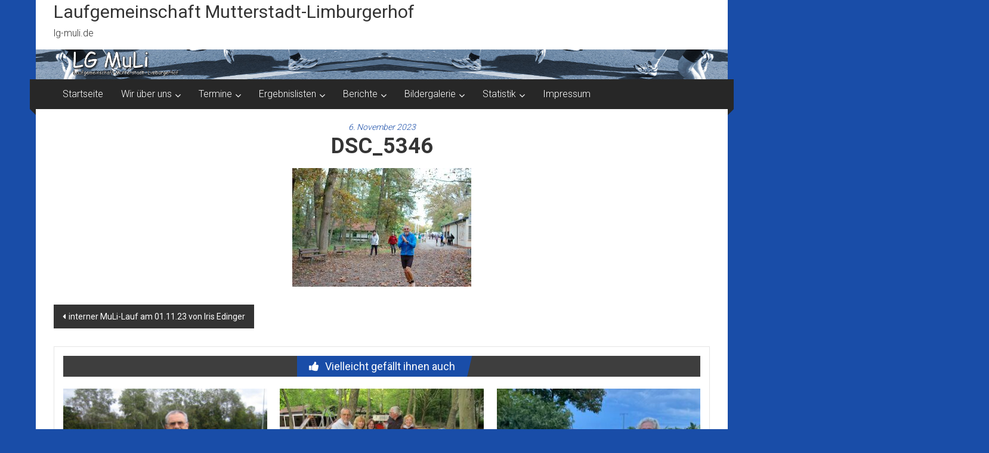

--- FILE ---
content_type: text/html; charset=UTF-8
request_url: https://lg-muli.de/interner-muli-lauf-am-01-11-23-von-iris-edinger/dsc_5346/
body_size: 18183
content:
<!DOCTYPE html>
<html lang="de">
<head>
	<meta charset="UTF-8">
	<meta name="viewport" content="width=device-width, initial-scale=1">
	<link rel="profile" href="https://gmpg.org/xfn/11">

	<meta name='robots' content='index, follow, max-image-preview:large, max-snippet:-1, max-video-preview:-1' />

	<!-- This site is optimized with the Yoast SEO plugin v26.7 - https://yoast.com/wordpress/plugins/seo/ -->
	<title>DSC_5346 - Laufgemeinschaft Mutterstadt-Limburgerhof</title>
	<link rel="canonical" href="https://lg-muli.de/interner-muli-lauf-am-01-11-23-von-iris-edinger/dsc_5346/" />
	<meta property="og:locale" content="de_DE" />
	<meta property="og:type" content="article" />
	<meta property="og:title" content="DSC_5346 - Laufgemeinschaft Mutterstadt-Limburgerhof" />
	<meta property="og:url" content="https://lg-muli.de/interner-muli-lauf-am-01-11-23-von-iris-edinger/dsc_5346/" />
	<meta property="og:site_name" content="Laufgemeinschaft Mutterstadt-Limburgerhof" />
	<meta property="og:image" content="https://lg-muli.de/interner-muli-lauf-am-01-11-23-von-iris-edinger/dsc_5346" />
	<meta property="og:image:width" content="1504" />
	<meta property="og:image:height" content="1000" />
	<meta property="og:image:type" content="image/jpeg" />
	<meta name="twitter:card" content="summary_large_image" />
	<script type="application/ld+json" class="yoast-schema-graph">{"@context":"https://schema.org","@graph":[{"@type":"WebPage","@id":"https://lg-muli.de/interner-muli-lauf-am-01-11-23-von-iris-edinger/dsc_5346/","url":"https://lg-muli.de/interner-muli-lauf-am-01-11-23-von-iris-edinger/dsc_5346/","name":"DSC_5346 - Laufgemeinschaft Mutterstadt-Limburgerhof","isPartOf":{"@id":"https://lg-muli.de/#website"},"primaryImageOfPage":{"@id":"https://lg-muli.de/interner-muli-lauf-am-01-11-23-von-iris-edinger/dsc_5346/#primaryimage"},"image":{"@id":"https://lg-muli.de/interner-muli-lauf-am-01-11-23-von-iris-edinger/dsc_5346/#primaryimage"},"thumbnailUrl":"https://lg-muli.de/wp-content/uploads/DSC_5346.jpg","datePublished":"2023-11-06T15:39:39+00:00","breadcrumb":{"@id":"https://lg-muli.de/interner-muli-lauf-am-01-11-23-von-iris-edinger/dsc_5346/#breadcrumb"},"inLanguage":"de","potentialAction":[{"@type":"ReadAction","target":["https://lg-muli.de/interner-muli-lauf-am-01-11-23-von-iris-edinger/dsc_5346/"]}]},{"@type":"ImageObject","inLanguage":"de","@id":"https://lg-muli.de/interner-muli-lauf-am-01-11-23-von-iris-edinger/dsc_5346/#primaryimage","url":"https://lg-muli.de/wp-content/uploads/DSC_5346.jpg","contentUrl":"https://lg-muli.de/wp-content/uploads/DSC_5346.jpg","width":1504,"height":1000},{"@type":"BreadcrumbList","@id":"https://lg-muli.de/interner-muli-lauf-am-01-11-23-von-iris-edinger/dsc_5346/#breadcrumb","itemListElement":[{"@type":"ListItem","position":1,"name":"Home","item":"https://lg-muli.de/"},{"@type":"ListItem","position":2,"name":"interner MuLi-Lauf am 01.11.23 von Iris Edinger","item":"https://lg-muli.de/interner-muli-lauf-am-01-11-23-von-iris-edinger/"},{"@type":"ListItem","position":3,"name":"DSC_5346"}]},{"@type":"WebSite","@id":"https://lg-muli.de/#website","url":"https://lg-muli.de/","name":"Laufgemeinschaft Mutterstadt-Limburgerhof","description":"lg-muli.de","potentialAction":[{"@type":"SearchAction","target":{"@type":"EntryPoint","urlTemplate":"https://lg-muli.de/?s={search_term_string}"},"query-input":{"@type":"PropertyValueSpecification","valueRequired":true,"valueName":"search_term_string"}}],"inLanguage":"de"}]}</script>
	<!-- / Yoast SEO plugin. -->


<link rel='dns-prefetch' href='//fonts.googleapis.com' />
<link rel="alternate" type="application/rss+xml" title="Laufgemeinschaft Mutterstadt-Limburgerhof &raquo; Feed" href="https://lg-muli.de/feed/" />
<link rel="alternate" type="application/rss+xml" title="Laufgemeinschaft Mutterstadt-Limburgerhof &raquo; Kommentar-Feed" href="https://lg-muli.de/comments/feed/" />
<link rel="alternate" title="oEmbed (JSON)" type="application/json+oembed" href="https://lg-muli.de/wp-json/oembed/1.0/embed?url=https%3A%2F%2Flg-muli.de%2Finterner-muli-lauf-am-01-11-23-von-iris-edinger%2Fdsc_5346%2F" />
<link rel="alternate" title="oEmbed (XML)" type="text/xml+oembed" href="https://lg-muli.de/wp-json/oembed/1.0/embed?url=https%3A%2F%2Flg-muli.de%2Finterner-muli-lauf-am-01-11-23-von-iris-edinger%2Fdsc_5346%2F&#038;format=xml" />
<style id='wp-img-auto-sizes-contain-inline-css' type='text/css'>
img:is([sizes=auto i],[sizes^="auto," i]){contain-intrinsic-size:3000px 1500px}
/*# sourceURL=wp-img-auto-sizes-contain-inline-css */
</style>
<style id='wp-emoji-styles-inline-css' type='text/css'>

	img.wp-smiley, img.emoji {
		display: inline !important;
		border: none !important;
		box-shadow: none !important;
		height: 1em !important;
		width: 1em !important;
		margin: 0 0.07em !important;
		vertical-align: -0.1em !important;
		background: none !important;
		padding: 0 !important;
	}
/*# sourceURL=wp-emoji-styles-inline-css */
</style>
<style id='wp-block-library-inline-css' type='text/css'>
:root{--wp-block-synced-color:#7a00df;--wp-block-synced-color--rgb:122,0,223;--wp-bound-block-color:var(--wp-block-synced-color);--wp-editor-canvas-background:#ddd;--wp-admin-theme-color:#007cba;--wp-admin-theme-color--rgb:0,124,186;--wp-admin-theme-color-darker-10:#006ba1;--wp-admin-theme-color-darker-10--rgb:0,107,160.5;--wp-admin-theme-color-darker-20:#005a87;--wp-admin-theme-color-darker-20--rgb:0,90,135;--wp-admin-border-width-focus:2px}@media (min-resolution:192dpi){:root{--wp-admin-border-width-focus:1.5px}}.wp-element-button{cursor:pointer}:root .has-very-light-gray-background-color{background-color:#eee}:root .has-very-dark-gray-background-color{background-color:#313131}:root .has-very-light-gray-color{color:#eee}:root .has-very-dark-gray-color{color:#313131}:root .has-vivid-green-cyan-to-vivid-cyan-blue-gradient-background{background:linear-gradient(135deg,#00d084,#0693e3)}:root .has-purple-crush-gradient-background{background:linear-gradient(135deg,#34e2e4,#4721fb 50%,#ab1dfe)}:root .has-hazy-dawn-gradient-background{background:linear-gradient(135deg,#faaca8,#dad0ec)}:root .has-subdued-olive-gradient-background{background:linear-gradient(135deg,#fafae1,#67a671)}:root .has-atomic-cream-gradient-background{background:linear-gradient(135deg,#fdd79a,#004a59)}:root .has-nightshade-gradient-background{background:linear-gradient(135deg,#330968,#31cdcf)}:root .has-midnight-gradient-background{background:linear-gradient(135deg,#020381,#2874fc)}:root{--wp--preset--font-size--normal:16px;--wp--preset--font-size--huge:42px}.has-regular-font-size{font-size:1em}.has-larger-font-size{font-size:2.625em}.has-normal-font-size{font-size:var(--wp--preset--font-size--normal)}.has-huge-font-size{font-size:var(--wp--preset--font-size--huge)}.has-text-align-center{text-align:center}.has-text-align-left{text-align:left}.has-text-align-right{text-align:right}.has-fit-text{white-space:nowrap!important}#end-resizable-editor-section{display:none}.aligncenter{clear:both}.items-justified-left{justify-content:flex-start}.items-justified-center{justify-content:center}.items-justified-right{justify-content:flex-end}.items-justified-space-between{justify-content:space-between}.screen-reader-text{border:0;clip-path:inset(50%);height:1px;margin:-1px;overflow:hidden;padding:0;position:absolute;width:1px;word-wrap:normal!important}.screen-reader-text:focus{background-color:#ddd;clip-path:none;color:#444;display:block;font-size:1em;height:auto;left:5px;line-height:normal;padding:15px 23px 14px;text-decoration:none;top:5px;width:auto;z-index:100000}html :where(.has-border-color){border-style:solid}html :where([style*=border-top-color]){border-top-style:solid}html :where([style*=border-right-color]){border-right-style:solid}html :where([style*=border-bottom-color]){border-bottom-style:solid}html :where([style*=border-left-color]){border-left-style:solid}html :where([style*=border-width]){border-style:solid}html :where([style*=border-top-width]){border-top-style:solid}html :where([style*=border-right-width]){border-right-style:solid}html :where([style*=border-bottom-width]){border-bottom-style:solid}html :where([style*=border-left-width]){border-left-style:solid}html :where(img[class*=wp-image-]){height:auto;max-width:100%}:where(figure){margin:0 0 1em}html :where(.is-position-sticky){--wp-admin--admin-bar--position-offset:var(--wp-admin--admin-bar--height,0px)}@media screen and (max-width:600px){html :where(.is-position-sticky){--wp-admin--admin-bar--position-offset:0px}}

/*# sourceURL=wp-block-library-inline-css */
</style><style id='global-styles-inline-css' type='text/css'>
:root{--wp--preset--aspect-ratio--square: 1;--wp--preset--aspect-ratio--4-3: 4/3;--wp--preset--aspect-ratio--3-4: 3/4;--wp--preset--aspect-ratio--3-2: 3/2;--wp--preset--aspect-ratio--2-3: 2/3;--wp--preset--aspect-ratio--16-9: 16/9;--wp--preset--aspect-ratio--9-16: 9/16;--wp--preset--color--black: #000000;--wp--preset--color--cyan-bluish-gray: #abb8c3;--wp--preset--color--white: #ffffff;--wp--preset--color--pale-pink: #f78da7;--wp--preset--color--vivid-red: #cf2e2e;--wp--preset--color--luminous-vivid-orange: #ff6900;--wp--preset--color--luminous-vivid-amber: #fcb900;--wp--preset--color--light-green-cyan: #7bdcb5;--wp--preset--color--vivid-green-cyan: #00d084;--wp--preset--color--pale-cyan-blue: #8ed1fc;--wp--preset--color--vivid-cyan-blue: #0693e3;--wp--preset--color--vivid-purple: #9b51e0;--wp--preset--gradient--vivid-cyan-blue-to-vivid-purple: linear-gradient(135deg,rgb(6,147,227) 0%,rgb(155,81,224) 100%);--wp--preset--gradient--light-green-cyan-to-vivid-green-cyan: linear-gradient(135deg,rgb(122,220,180) 0%,rgb(0,208,130) 100%);--wp--preset--gradient--luminous-vivid-amber-to-luminous-vivid-orange: linear-gradient(135deg,rgb(252,185,0) 0%,rgb(255,105,0) 100%);--wp--preset--gradient--luminous-vivid-orange-to-vivid-red: linear-gradient(135deg,rgb(255,105,0) 0%,rgb(207,46,46) 100%);--wp--preset--gradient--very-light-gray-to-cyan-bluish-gray: linear-gradient(135deg,rgb(238,238,238) 0%,rgb(169,184,195) 100%);--wp--preset--gradient--cool-to-warm-spectrum: linear-gradient(135deg,rgb(74,234,220) 0%,rgb(151,120,209) 20%,rgb(207,42,186) 40%,rgb(238,44,130) 60%,rgb(251,105,98) 80%,rgb(254,248,76) 100%);--wp--preset--gradient--blush-light-purple: linear-gradient(135deg,rgb(255,206,236) 0%,rgb(152,150,240) 100%);--wp--preset--gradient--blush-bordeaux: linear-gradient(135deg,rgb(254,205,165) 0%,rgb(254,45,45) 50%,rgb(107,0,62) 100%);--wp--preset--gradient--luminous-dusk: linear-gradient(135deg,rgb(255,203,112) 0%,rgb(199,81,192) 50%,rgb(65,88,208) 100%);--wp--preset--gradient--pale-ocean: linear-gradient(135deg,rgb(255,245,203) 0%,rgb(182,227,212) 50%,rgb(51,167,181) 100%);--wp--preset--gradient--electric-grass: linear-gradient(135deg,rgb(202,248,128) 0%,rgb(113,206,126) 100%);--wp--preset--gradient--midnight: linear-gradient(135deg,rgb(2,3,129) 0%,rgb(40,116,252) 100%);--wp--preset--font-size--small: 13px;--wp--preset--font-size--medium: 20px;--wp--preset--font-size--large: 36px;--wp--preset--font-size--x-large: 42px;--wp--preset--spacing--20: 0.44rem;--wp--preset--spacing--30: 0.67rem;--wp--preset--spacing--40: 1rem;--wp--preset--spacing--50: 1.5rem;--wp--preset--spacing--60: 2.25rem;--wp--preset--spacing--70: 3.38rem;--wp--preset--spacing--80: 5.06rem;--wp--preset--shadow--natural: 6px 6px 9px rgba(0, 0, 0, 0.2);--wp--preset--shadow--deep: 12px 12px 50px rgba(0, 0, 0, 0.4);--wp--preset--shadow--sharp: 6px 6px 0px rgba(0, 0, 0, 0.2);--wp--preset--shadow--outlined: 6px 6px 0px -3px rgb(255, 255, 255), 6px 6px rgb(0, 0, 0);--wp--preset--shadow--crisp: 6px 6px 0px rgb(0, 0, 0);}:where(.is-layout-flex){gap: 0.5em;}:where(.is-layout-grid){gap: 0.5em;}body .is-layout-flex{display: flex;}.is-layout-flex{flex-wrap: wrap;align-items: center;}.is-layout-flex > :is(*, div){margin: 0;}body .is-layout-grid{display: grid;}.is-layout-grid > :is(*, div){margin: 0;}:where(.wp-block-columns.is-layout-flex){gap: 2em;}:where(.wp-block-columns.is-layout-grid){gap: 2em;}:where(.wp-block-post-template.is-layout-flex){gap: 1.25em;}:where(.wp-block-post-template.is-layout-grid){gap: 1.25em;}.has-black-color{color: var(--wp--preset--color--black) !important;}.has-cyan-bluish-gray-color{color: var(--wp--preset--color--cyan-bluish-gray) !important;}.has-white-color{color: var(--wp--preset--color--white) !important;}.has-pale-pink-color{color: var(--wp--preset--color--pale-pink) !important;}.has-vivid-red-color{color: var(--wp--preset--color--vivid-red) !important;}.has-luminous-vivid-orange-color{color: var(--wp--preset--color--luminous-vivid-orange) !important;}.has-luminous-vivid-amber-color{color: var(--wp--preset--color--luminous-vivid-amber) !important;}.has-light-green-cyan-color{color: var(--wp--preset--color--light-green-cyan) !important;}.has-vivid-green-cyan-color{color: var(--wp--preset--color--vivid-green-cyan) !important;}.has-pale-cyan-blue-color{color: var(--wp--preset--color--pale-cyan-blue) !important;}.has-vivid-cyan-blue-color{color: var(--wp--preset--color--vivid-cyan-blue) !important;}.has-vivid-purple-color{color: var(--wp--preset--color--vivid-purple) !important;}.has-black-background-color{background-color: var(--wp--preset--color--black) !important;}.has-cyan-bluish-gray-background-color{background-color: var(--wp--preset--color--cyan-bluish-gray) !important;}.has-white-background-color{background-color: var(--wp--preset--color--white) !important;}.has-pale-pink-background-color{background-color: var(--wp--preset--color--pale-pink) !important;}.has-vivid-red-background-color{background-color: var(--wp--preset--color--vivid-red) !important;}.has-luminous-vivid-orange-background-color{background-color: var(--wp--preset--color--luminous-vivid-orange) !important;}.has-luminous-vivid-amber-background-color{background-color: var(--wp--preset--color--luminous-vivid-amber) !important;}.has-light-green-cyan-background-color{background-color: var(--wp--preset--color--light-green-cyan) !important;}.has-vivid-green-cyan-background-color{background-color: var(--wp--preset--color--vivid-green-cyan) !important;}.has-pale-cyan-blue-background-color{background-color: var(--wp--preset--color--pale-cyan-blue) !important;}.has-vivid-cyan-blue-background-color{background-color: var(--wp--preset--color--vivid-cyan-blue) !important;}.has-vivid-purple-background-color{background-color: var(--wp--preset--color--vivid-purple) !important;}.has-black-border-color{border-color: var(--wp--preset--color--black) !important;}.has-cyan-bluish-gray-border-color{border-color: var(--wp--preset--color--cyan-bluish-gray) !important;}.has-white-border-color{border-color: var(--wp--preset--color--white) !important;}.has-pale-pink-border-color{border-color: var(--wp--preset--color--pale-pink) !important;}.has-vivid-red-border-color{border-color: var(--wp--preset--color--vivid-red) !important;}.has-luminous-vivid-orange-border-color{border-color: var(--wp--preset--color--luminous-vivid-orange) !important;}.has-luminous-vivid-amber-border-color{border-color: var(--wp--preset--color--luminous-vivid-amber) !important;}.has-light-green-cyan-border-color{border-color: var(--wp--preset--color--light-green-cyan) !important;}.has-vivid-green-cyan-border-color{border-color: var(--wp--preset--color--vivid-green-cyan) !important;}.has-pale-cyan-blue-border-color{border-color: var(--wp--preset--color--pale-cyan-blue) !important;}.has-vivid-cyan-blue-border-color{border-color: var(--wp--preset--color--vivid-cyan-blue) !important;}.has-vivid-purple-border-color{border-color: var(--wp--preset--color--vivid-purple) !important;}.has-vivid-cyan-blue-to-vivid-purple-gradient-background{background: var(--wp--preset--gradient--vivid-cyan-blue-to-vivid-purple) !important;}.has-light-green-cyan-to-vivid-green-cyan-gradient-background{background: var(--wp--preset--gradient--light-green-cyan-to-vivid-green-cyan) !important;}.has-luminous-vivid-amber-to-luminous-vivid-orange-gradient-background{background: var(--wp--preset--gradient--luminous-vivid-amber-to-luminous-vivid-orange) !important;}.has-luminous-vivid-orange-to-vivid-red-gradient-background{background: var(--wp--preset--gradient--luminous-vivid-orange-to-vivid-red) !important;}.has-very-light-gray-to-cyan-bluish-gray-gradient-background{background: var(--wp--preset--gradient--very-light-gray-to-cyan-bluish-gray) !important;}.has-cool-to-warm-spectrum-gradient-background{background: var(--wp--preset--gradient--cool-to-warm-spectrum) !important;}.has-blush-light-purple-gradient-background{background: var(--wp--preset--gradient--blush-light-purple) !important;}.has-blush-bordeaux-gradient-background{background: var(--wp--preset--gradient--blush-bordeaux) !important;}.has-luminous-dusk-gradient-background{background: var(--wp--preset--gradient--luminous-dusk) !important;}.has-pale-ocean-gradient-background{background: var(--wp--preset--gradient--pale-ocean) !important;}.has-electric-grass-gradient-background{background: var(--wp--preset--gradient--electric-grass) !important;}.has-midnight-gradient-background{background: var(--wp--preset--gradient--midnight) !important;}.has-small-font-size{font-size: var(--wp--preset--font-size--small) !important;}.has-medium-font-size{font-size: var(--wp--preset--font-size--medium) !important;}.has-large-font-size{font-size: var(--wp--preset--font-size--large) !important;}.has-x-large-font-size{font-size: var(--wp--preset--font-size--x-large) !important;}
/*# sourceURL=global-styles-inline-css */
</style>

<style id='classic-theme-styles-inline-css' type='text/css'>
/*! This file is auto-generated */
.wp-block-button__link{color:#fff;background-color:#32373c;border-radius:9999px;box-shadow:none;text-decoration:none;padding:calc(.667em + 2px) calc(1.333em + 2px);font-size:1.125em}.wp-block-file__button{background:#32373c;color:#fff;text-decoration:none}
/*# sourceURL=/wp-includes/css/classic-themes.min.css */
</style>
<link rel='stylesheet' id='contact-form-7-css' href='https://lg-muli.de/wp-content/plugins/contact-form-7/includes/css/styles.css?ver=6.1.4' type='text/css' media='all' />
<link rel='stylesheet' id='leaflet-css-css' href='https://lg-muli.de/wp-content/plugins/meow-lightbox/app/style.min.css?ver=1768324397' type='text/css' media='all' />
<link rel='stylesheet' id='colornews-google-fonts-css' href='//fonts.googleapis.com/css?family=Roboto%3A400%2C300%2C700%2C900&#038;subset=latin%2Clatin-ext&#038;display=swap' type='text/css' media='all' />
<link rel='stylesheet' id='colornews-style-css' href='https://lg-muli.de/wp-content/themes/colornews/style.css?ver=6.9' type='text/css' media='all' />
<link rel='stylesheet' id='colornews-fontawesome-css' href='https://lg-muli.de/wp-content/themes/colornews/font-awesome/css/font-awesome.min.css?ver=4.4.0' type='text/css' media='all' />
<link rel='stylesheet' id='colornews-featured-image-popup-css-css' href='https://lg-muli.de/wp-content/themes/colornews/js/magnific-popup/magnific-popup.css?ver=20150714' type='text/css' media='all' />
<link rel='stylesheet' id='slb_core-css' href='https://lg-muli.de/wp-content/plugins/simple-lightbox/client/css/app.css?ver=2.9.4' type='text/css' media='all' />
<script type="text/javascript" src="https://lg-muli.de/wp-includes/js/dist/hooks.min.js?ver=dd5603f07f9220ed27f1" id="wp-hooks-js"></script>
<script type="text/javascript" src="https://lg-muli.de/wp-includes/js/dist/i18n.min.js?ver=c26c3dc7bed366793375" id="wp-i18n-js"></script>
<script type="text/javascript" id="wp-i18n-js-after">
/* <![CDATA[ */
wp.i18n.setLocaleData( { 'text direction\u0004ltr': [ 'ltr' ] } );
//# sourceURL=wp-i18n-js-after
/* ]]> */
</script>
<script type="text/javascript" id="mwl-build-js-js-extra">
/* <![CDATA[ */
var mwl_settings = {"api_url":"https://lg-muli.de/wp-json/meow-lightbox/v1/","rest_nonce":"0d67bbd369","plugin_url":"https://lg-muli.de/wp-content/plugins/meow-lightbox/app/","version":"1768324397","settings":{"rtf_slider_fix":false,"engine":"default","backdrop_opacity":85,"theme":"dark","flat_orientation":"below","orientation":"auto","selector":".entry-content, .gallery, .mgl-gallery, .wp-block-gallery,  .wp-block-image","selector_ahead":false,"deep_linking":false,"deep_linking_slug":"mwl","rendering_delay":300,"skip_dynamic_fetch":false,"include_orphans":false,"js_logs":false,"social_sharing":false,"social_sharing_facebook":true,"social_sharing_twitter":true,"social_sharing_pinterest":true,"separate_galleries":false,"disable_arrows_on_mobile":false,"animation_toggle":"none","animation_speed":"normal","low_res_placeholder":false,"wordpress_big_image":false,"right_click_protection":true,"magnification":true,"full_screen":true,"anti_selector":".blog, .archive, .emoji, .attachment-post-image, .no-lightbox","preloading":false,"download_link":false,"caption_source":"caption","caption_ellipsis":true,"exif":{"title":true,"caption":true,"camera":true,"lens":true,"date":false,"date_timezone":false,"shutter_speed":true,"aperture":true,"focal_length":true,"copyright":false,"author":false,"iso":true,"keywords":false,"metadata_toggle":false,"metadata_toggle_start_hidden":false},"slideshow":{"enabled":false,"timer":3000},"map":{"enabled":false}}};
//# sourceURL=mwl-build-js-js-extra
/* ]]> */
</script>
<script type="text/javascript" src="https://lg-muli.de/wp-content/plugins/meow-lightbox/app/lightbox.js?ver=1768324397" id="mwl-build-js-js"></script>
<script type="text/javascript" src="https://lg-muli.de/wp-includes/js/jquery/jquery.min.js?ver=3.7.1" id="jquery-core-js"></script>
<script type="text/javascript" src="https://lg-muli.de/wp-includes/js/jquery/jquery-migrate.min.js?ver=3.4.1" id="jquery-migrate-js"></script>
<link rel="https://api.w.org/" href="https://lg-muli.de/wp-json/" /><link rel="alternate" title="JSON" type="application/json" href="https://lg-muli.de/wp-json/wp/v2/media/15223" /><link rel="EditURI" type="application/rsd+xml" title="RSD" href="https://lg-muli.de/xmlrpc.php?rsd" />
<meta name="generator" content="WordPress 6.9" />
<link rel='shortlink' href='https://lg-muli.de/?p=15223' />
<!-- Analytics by WP Statistics - https://wp-statistics.com -->
<style type="text/css" id="custom-background-css">
body.custom-background { background-color: #194da8; }
</style>
	<!-- Laufgemeinschaft Mutterstadt-Limburgerhof Internal Styles -->		<style type="text/css"> .home-slider-wrapper .slider-btn a:hover,.random-hover-link a:hover{background:#194da8;border:1px solid #194da8}#site-navigation ul>li.current-menu-ancestor,#site-navigation ul>li.current-menu-item,#site-navigation ul>li.current-menu-parent,#site-navigation ul>li:hover,.block-title,.bottom-header-wrapper .home-icon a:hover,.home .bottom-header-wrapper .home-icon a,.breaking-news-title,.bttn:hover,.carousel-slider-wrapper .bx-controls a,.cat-links a,.category-menu,.category-menu ul.sub-menu,.category-toggle-block,.error,.home-slider .bx-pager a.active,.home-slider .bx-pager a:hover,.navigation .nav-links a:hover,.post .more-link:hover,.random-hover-link a:hover,.search-box,.search-icon:hover,.share-wrap:hover,button,input[type=button]:hover,input[type=reset]:hover,input[type=submit]:hover{background:#194da8}a{color:#194da8}.entry-footer a:hover{color:#194da8}#bottom-footer .copy-right a:hover,#top-footer .widget a:hover,#top-footer .widget a:hover:before,#top-footer .widget li:hover:before,.below-entry-meta span:hover a,.below-entry-meta span:hover i,.caption-title a:hover,.comment .comment-reply-link:hover,.entry-btn a:hover,.entry-title a:hover,.num-404,.tag-cloud-wrap a:hover,.top-menu-wrap ul li.current-menu-ancestor>a,.top-menu-wrap ul li.current-menu-item>a,.top-menu-wrap ul li.current-menu-parent>a,.top-menu-wrap ul li:hover>a,.widget a:hover,.widget a:hover::before{color:#194da8}#top-footer .block-title{border-bottom:1px solid #194da8}#site-navigation .menu-toggle:hover,.sub-toggle{background:#194da8}.colornews_random_post .random-hover-link a:hover{background:#194da8 none repeat scroll 0 0;border:1px solid #194da8}#site-title a:hover{color:#194da8}a#scroll-up i{color:#194da8}.page-header .page-title{border-bottom:3px solid #194da8;color:#194da8}@media (max-width: 768px) {    #site-navigation ul > li:hover > a, #site-navigation ul > li.current-menu-item > a,#site-navigation ul > li.current-menu-ancestor > a,#site-navigation ul > li.current-menu-parent > a {background:#194da8}}</style>
													<style type="text/css" id="wp-custom-css">
			.middle-header-wrapper {
padding: 0px 0px 0px 0px;
}

#primary {
text-align: center;
width: 100%;
}.middle-header-wrapper {
padding: 0px 0px 0px 0px;
}

#primary {
text-align: center;
}		</style>
		</head>

<body class="attachment wp-singular attachment-template-default single single-attachment postid-15223 attachmentid-15223 attachment-jpeg custom-background wp-embed-responsive wp-theme-colornews  boxed-layout">


<div id="page" class="hfeed site">
		<a class="skip-link screen-reader-text" href="#main">Zum Inhalt springen</a>

	<header id="masthead" class="site-header" role="banner">
		<div class="top-header-wrapper clearfix">
			<div class="tg-container">
				<div class="tg-inner-wrap">
									</div><!-- .tg-inner-wrap end -->
			</div><!-- .tg-container end -->
					</div><!-- .top-header-wrapper end  -->

				<div class="middle-header-wrapper  clearfix">
			<div class="tg-container">
				<div class="tg-inner-wrap">
										<div id="header-text" class="">
													<h3 id="site-title">
								<a href="https://lg-muli.de/" title="Laufgemeinschaft Mutterstadt-Limburgerhof" rel="home">Laufgemeinschaft Mutterstadt-Limburgerhof</a>
							</h3><!-- #site-title -->
																		<p id="site-description">lg-muli.de</p>
						<!-- #site-description -->
					</div><!-- #header-text -->
					<div class="header-advertise">
											</div><!-- .header-advertise end -->
				</div><!-- .tg-inner-wrap end -->
			</div><!-- .tg-container end -->
		</div><!-- .middle-header-wrapper end -->

		<div id="wp-custom-header" class="wp-custom-header"><div class="header-image-wrap"><img src="https://lg-muli.de/wp-content/uploads/hintergrund.jpg" class="header-image" width="2000" height="87" alt="Laufgemeinschaft Mutterstadt-Limburgerhof"></div></div>
		<div class="bottom-header-wrapper clearfix">
			<div class="bottom-arrow-wrap">
				<div class="tg-container">
					<div class="tg-inner-wrap">
												<nav id="site-navigation" class="main-navigation clearfix" role="navigation">
							<div class="menu-toggle hide">Menü</div>
							<ul id="nav" class="menu"><li id="menu-item-163" class="menu-item menu-item-type-post_type menu-item-object-page menu-item-home menu-item-163"><a href="https://lg-muli.de/">Startseite</a></li>
<li id="menu-item-458" class="menu-item menu-item-type-post_type menu-item-object-page menu-item-has-children menu-item-458"><a href="https://lg-muli.de/wir-ueber-uns/wir-ueber-uns/">Wir über uns</a>
<ul class="sub-menu">
	<li id="menu-item-456" class="menu-item menu-item-type-post_type menu-item-object-page menu-item-456"><a href="https://lg-muli.de/wir-ueber-uns/wir-ueber-uns/">Wir über uns</a></li>
	<li id="menu-item-33" class="menu-item menu-item-type-post_type menu-item-object-page menu-item-33"><a href="https://lg-muli.de/wir-ueber-uns/kontaktpersonen/">Kontaktpersonen</a></li>
	<li id="menu-item-95" class="menu-item menu-item-type-post_type menu-item-object-page menu-item-95"><a href="https://lg-muli.de/wir-ueber-uns/geburtstagsliste/">Geburtstagsliste</a></li>
	<li id="menu-item-806" class="menu-item menu-item-type-post_type menu-item-object-page menu-item-806"><a href="https://lg-muli.de/wir-ueber-uns/muli-fan-artikel/">MuLi Fan Artikel</a></li>
	<li id="menu-item-9308" class="menu-item menu-item-type-post_type menu-item-object-page menu-item-9308"><a href="https://lg-muli.de/wir-ueber-uns/unsere-cup-wertungen/">Unsere Cup-Wertungen</a></li>
</ul>
</li>
<li id="menu-item-11475" class="menu-item menu-item-type-post_type menu-item-object-page menu-item-has-children menu-item-11475"><a href="https://lg-muli.de/termine/">Termine</a>
<ul class="sub-menu">
	<li id="menu-item-11133" class="menu-item menu-item-type-post_type menu-item-object-page menu-item-11133"><a href="https://lg-muli.de/termine/lauftermine-2020/">Lauftermine</a></li>
	<li id="menu-item-107" class="menu-item menu-item-type-post_type menu-item-object-page menu-item-107"><a href="https://lg-muli.de/termine/trainingszeiten/">Trainingszeiten</a></li>
	<li id="menu-item-106" class="menu-item menu-item-type-post_type menu-item-object-page menu-item-106"><a href="https://lg-muli.de/termine/laeuferstammtisch/">Läuferstammtisch</a></li>
	<li id="menu-item-463" class="menu-item menu-item-type-post_type menu-item-object-page menu-item-463"><a href="https://lg-muli.de/termine/events/">Events</a></li>
</ul>
</li>
<li id="menu-item-79" class="menu-item menu-item-type-custom menu-item-object-custom menu-item-has-children menu-item-79"><a href="/ergebnislisten/aktuelle/">Ergebnislisten</a>
<ul class="sub-menu">
	<li id="menu-item-16632" class="menu-item menu-item-type-post_type menu-item-object-page menu-item-16632"><a href="https://lg-muli.de/ergebnislisten/2026-2/">2026</a></li>
	<li id="menu-item-16234" class="menu-item menu-item-type-post_type menu-item-object-page menu-item-16234"><a href="https://lg-muli.de/ergebnislisten/2025-2/">2025</a></li>
	<li id="menu-item-15421" class="menu-item menu-item-type-post_type menu-item-object-page menu-item-15421"><a href="https://lg-muli.de/ergebnislisten/2024-2/">2024</a></li>
	<li id="menu-item-14369" class="menu-item menu-item-type-post_type menu-item-object-page menu-item-14369"><a href="https://lg-muli.de/ergebnislisten/2023-2/">2023</a></li>
	<li id="menu-item-13487" class="menu-item menu-item-type-post_type menu-item-object-page menu-item-13487"><a href="https://lg-muli.de/ergebnislisten/2022-2/">2022</a></li>
	<li id="menu-item-12829" class="menu-item menu-item-type-post_type menu-item-object-page menu-item-12829"><a href="https://lg-muli.de/ergebnislisten/2021-2/">2021</a></li>
	<li id="menu-item-11754" class="menu-item menu-item-type-post_type menu-item-object-page menu-item-11754"><a href="https://lg-muli.de/ergebnislisten/2020-2/">2020</a></li>
	<li id="menu-item-9077" class="menu-item menu-item-type-post_type menu-item-object-page menu-item-9077"><a href="https://lg-muli.de/ergebnislisten/2019-2/">2019</a></li>
	<li id="menu-item-6236" class="menu-item menu-item-type-post_type menu-item-object-page menu-item-6236"><a href="https://lg-muli.de/ergebnislisten/2018-2/">2018</a></li>
	<li id="menu-item-2141" class="menu-item menu-item-type-post_type menu-item-object-page menu-item-2141"><a href="https://lg-muli.de/ergebnislisten/2017-2/">2017</a></li>
	<li id="menu-item-446" class="menu-item menu-item-type-post_type menu-item-object-page menu-item-446"><a href="https://lg-muli.de/ergebnislisten/2016-2/">2016</a></li>
	<li id="menu-item-445" class="menu-item menu-item-type-post_type menu-item-object-page menu-item-445"><a href="https://lg-muli.de/ergebnislisten/2015-2/">2015</a></li>
	<li id="menu-item-775" class="menu-item menu-item-type-post_type menu-item-object-page menu-item-775"><a href="https://lg-muli.de/ergebnislisten/2014-2/">2014</a></li>
	<li id="menu-item-787" class="menu-item menu-item-type-post_type menu-item-object-page menu-item-787"><a href="https://lg-muli.de/ergebnislisten/2013-3/">2013</a></li>
	<li id="menu-item-784" class="menu-item menu-item-type-post_type menu-item-object-page menu-item-784"><a href="https://lg-muli.de/ergebnislisten/2012-2/">2012</a></li>
	<li id="menu-item-780" class="menu-item menu-item-type-post_type menu-item-object-page menu-item-780"><a href="https://lg-muli.de/ergebnislisten/2013-2/">2011</a></li>
</ul>
</li>
<li id="menu-item-2037" class="menu-item menu-item-type-post_type menu-item-object-page current_page_parent menu-item-has-children menu-item-2037"><a href="https://lg-muli.de/berichte/">Berichte</a>
<ul class="sub-menu">
	<li id="menu-item-2038" class="menu-item menu-item-type-post_type menu-item-object-page menu-item-has-children menu-item-2038"><a href="https://lg-muli.de/berichte/laufberichte/">Laufberichte</a>
	<ul class="sub-menu">
		<li id="menu-item-15798" class="menu-item menu-item-type-post_type menu-item-object-page menu-item-15798"><a href="https://lg-muli.de/berichte/laufberichte/2024-2/">2024</a></li>
		<li id="menu-item-9983" class="menu-item menu-item-type-post_type menu-item-object-page menu-item-9983"><a href="https://lg-muli.de/berichte/laufberichte/2019-2/">2019</a></li>
		<li id="menu-item-7923" class="menu-item menu-item-type-post_type menu-item-object-page menu-item-7923"><a href="https://lg-muli.de/berichte/laufberichte/2018-2/">2018</a></li>
		<li id="menu-item-5045" class="menu-item menu-item-type-post_type menu-item-object-page menu-item-5045"><a href="https://lg-muli.de/berichte/laufberichte/2017-2/">2017</a></li>
		<li id="menu-item-538" class="menu-item menu-item-type-post_type menu-item-object-page menu-item-538"><a href="https://lg-muli.de/berichte/laufberichte/2016-2/">2016</a></li>
		<li id="menu-item-1854" class="menu-item menu-item-type-post_type menu-item-object-page menu-item-1854"><a href="https://lg-muli.de/berichte/laufberichte/2015-2/">2015</a></li>
		<li id="menu-item-1839" class="menu-item menu-item-type-post_type menu-item-object-page menu-item-1839"><a href="https://lg-muli.de/berichte/laufberichte/2011-2/">2011</a></li>
		<li id="menu-item-1810" class="menu-item menu-item-type-post_type menu-item-object-page menu-item-1810"><a href="https://lg-muli.de/berichte/laufberichte/2010-2/">2010</a></li>
		<li id="menu-item-1821" class="menu-item menu-item-type-post_type menu-item-object-page menu-item-1821"><a href="https://lg-muli.de/berichte/laufberichte/2009-2/">2009</a></li>
	</ul>
</li>
</ul>
</li>
<li id="menu-item-54" class="menu-item menu-item-type-post_type menu-item-object-page menu-item-has-children menu-item-54"><a href="https://lg-muli.de/bildergalerie/">Bildergalerie</a>
<ul class="sub-menu">
	<li id="menu-item-16264" class="menu-item menu-item-type-post_type menu-item-object-page menu-item-has-children menu-item-16264"><a href="https://lg-muli.de/ergebnislisten/2025-2/">Bildergalerie 2025</a>
	<ul class="sub-menu">
		<li id="menu-item-16622" class="menu-item menu-item-type-post_type menu-item-object-page menu-item-has-children menu-item-16622"><a href="https://lg-muli.de/bildergalerie/2016-2/dezember-2/">Dezember</a>
		<ul class="sub-menu">
			<li id="menu-item-16623" class="menu-item menu-item-type-post_type menu-item-object-post menu-item-16623"><a href="https://lg-muli.de/silvesterlauf-schifferstadt-am-31-12-25-von-maria-spoor/">Silvesterlauf Schifferstadt am 31.12.25 von Maria Spoor</a></li>
		</ul>
</li>
		<li id="menu-item-16531" class="menu-item menu-item-type-post_type menu-item-object-page menu-item-has-children menu-item-16531"><a href="https://lg-muli.de/bildergalerie/2016-2/oktober/">Oktober</a>
		<ul class="sub-menu">
			<li id="menu-item-16530" class="menu-item menu-item-type-post_type menu-item-object-post menu-item-16530"><a href="https://lg-muli.de/muli-wanderung-am-05-10-25-von-conny-wagner/">MuLi-Wanderung am 05.10.25 von Conny Wagner</a></li>
			<li id="menu-item-16529" class="menu-item menu-item-type-post_type menu-item-object-post menu-item-16529"><a href="https://lg-muli.de/muli-wanderung-am-05-10-25-von-sigrun-veth/">MuLi-Wanderung am 05.10.25 von Sigrun Veth</a></li>
		</ul>
</li>
		<li id="menu-item-16413" class="menu-item menu-item-type-post_type menu-item-object-page menu-item-has-children menu-item-16413"><a href="https://lg-muli.de/bildergalerie/2016-2/juni/">Juni</a>
		<ul class="sub-menu">
			<li id="menu-item-16414" class="menu-item menu-item-type-post_type menu-item-object-post menu-item-16414"><a href="https://lg-muli.de/halbmarathon-spitsbergen-norwegen-am-14-06-25-von-thorsten-rickel/">Halbmarathon Spitsbergen Norwegen am 14.06.25 von Thorsten Rickel</a></li>
		</ul>
</li>
		<li id="menu-item-16386" class="menu-item menu-item-type-post_type menu-item-object-page menu-item-has-children menu-item-16386"><a href="https://lg-muli.de/bildergalerie/2016-2/mai/">Mai</a>
		<ul class="sub-menu">
			<li id="menu-item-16388" class="menu-item menu-item-type-post_type menu-item-object-post menu-item-16388"><a href="https://lg-muli.de/illegales-waldfest-am-28-05-25-von-conny-wagner/">Illegales Waldfest am 28.05.25 von Conny Wagner</a></li>
		</ul>
</li>
		<li id="menu-item-16334" class="menu-item menu-item-type-post_type menu-item-object-page menu-item-has-children menu-item-16334"><a href="https://lg-muli.de/bildergalerie/2016-2/maerz/">März</a>
		<ul class="sub-menu">
			<li id="menu-item-16333" class="menu-item menu-item-type-post_type menu-item-object-post menu-item-16333"><a href="https://lg-muli.de/halbmarathon-palma-de-mallorca-am-23-03-25-von-thomas-sauerland/">Halbmarathon Palma de Mallorca am 23.03.25 von Thomas Sauerland</a></li>
		</ul>
</li>
		<li id="menu-item-16265" class="menu-item menu-item-type-post_type menu-item-object-page menu-item-has-children menu-item-16265"><a href="https://lg-muli.de/bildergalerie/2016-2/januar/">Januar</a>
		<ul class="sub-menu">
			<li id="menu-item-16266" class="menu-item menu-item-type-post_type menu-item-object-post menu-item-16266"><a href="https://lg-muli.de/muli-jahresfeier-am-24-01-25-von-franz-edinger/">MuLi-Jahresfeier am 24.01.25 von Franz Edinger</a></li>
		</ul>
</li>
	</ul>
</li>
	<li id="menu-item-15408" class="menu-item menu-item-type-post_type menu-item-object-page menu-item-has-children menu-item-15408"><a href="https://lg-muli.de/bildergalerie/bildergalerie-2024/">Bildergalerie 2024</a>
	<ul class="sub-menu">
		<li id="menu-item-16188" class="menu-item menu-item-type-post_type menu-item-object-page menu-item-has-children menu-item-16188"><a href="https://lg-muli.de/bildergalerie/2016-2/dezember-2/">Dezember</a>
		<ul class="sub-menu">
			<li id="menu-item-16214" class="menu-item menu-item-type-post_type menu-item-object-post menu-item-16214"><a href="https://lg-muli.de/silvesterlauf-schifferstadt-am-31-12-24-von-eva-schuler/">Silvesterlauf Schifferstadt am 31.12.24 von Eva Schuler</a></li>
			<li id="menu-item-16215" class="menu-item menu-item-type-post_type menu-item-object-post menu-item-16215"><a href="https://lg-muli.de/silvesterlauf-schifferstadt-am-31-12-24-von-christine-sauerland/">Silvesterlauf Schifferstadt am 31.12.24 von Christine Sauerland</a></li>
			<li id="menu-item-16213" class="menu-item menu-item-type-post_type menu-item-object-post menu-item-16213"><a href="https://lg-muli.de/silvesterlauf-schifferstadt-am-31-12-24-von-sigrunstefan-veth/">Silvesterlauf Schifferstadt am 31.12.24 von Sigrun&amp;Stefan Veth</a></li>
			<li id="menu-item-16187" class="menu-item menu-item-type-post_type menu-item-object-post menu-item-16187"><a href="https://lg-muli.de/winterlaufserie-rheinzabern-am-15-12-24-von-klaus-zimpelmann/">Winterlaufserie Rheinzabern am 15.12.24 von Klaus Zimpelmann</a></li>
		</ul>
</li>
		<li id="menu-item-16147" class="menu-item menu-item-type-post_type menu-item-object-page menu-item-has-children menu-item-16147"><a href="https://lg-muli.de/bildergalerie/2016-2/november/">November</a>
		<ul class="sub-menu">
			<li id="menu-item-16146" class="menu-item menu-item-type-post_type menu-item-object-post menu-item-16146"><a href="https://lg-muli.de/hockenheimringlauf-am-01-11-24-von-ralph-sutschek/">Hockenheimringlauf am 01.11.24 von Ralph Sutschek</a></li>
		</ul>
</li>
		<li id="menu-item-16047" class="menu-item menu-item-type-post_type menu-item-object-page menu-item-has-children menu-item-16047"><a href="https://lg-muli.de/bildergalerie/2016-2/september/">September</a>
		<ul class="sub-menu">
			<li id="menu-item-16045" class="menu-item menu-item-type-post_type menu-item-object-post menu-item-16045"><a href="https://lg-muli.de/volkslauf-mutterstadt-am-15-09-24-von-franz-edinger/">Volkslauf Mutterstadt am 15.09.24 von Franz Edinger</a></li>
			<li id="menu-item-16046" class="menu-item menu-item-type-post_type menu-item-object-post menu-item-16046"><a href="https://lg-muli.de/interner-muli-lauf-am-04-09-24-von-iris-edinger/">Interner MuLi-Lauf am 04.09.24 von Iris Edinger</a></li>
		</ul>
</li>
		<li id="menu-item-15867" class="menu-item menu-item-type-post_type menu-item-object-page menu-item-has-children menu-item-15867"><a href="https://lg-muli.de/bildergalerie/2016-2/juli/">Juli</a>
		<ul class="sub-menu">
			<li id="menu-item-15866" class="menu-item menu-item-type-post_type menu-item-object-post menu-item-15866"><a href="https://lg-muli.de/brezelfestlauf-speyer-am-14-07-24-von-franz-edinger/">Brezelfestlauf Speyer am 14.07.24 von Franz Edinger</a></li>
		</ul>
</li>
		<li id="menu-item-15825" class="menu-item menu-item-type-post_type menu-item-object-page menu-item-has-children menu-item-15825"><a href="https://lg-muli.de/bildergalerie/2016-2/juni/">Juni</a>
		<ul class="sub-menu">
			<li id="menu-item-15824" class="menu-item menu-item-type-post_type menu-item-object-post menu-item-15824"><a href="https://lg-muli.de/strassenlauf-sandhofen-am-21-06-24-von-franz-edinger/">Straßenlauf Sandhofen am 21.06.24 von Franz Edinger</a></li>
		</ul>
</li>
		<li id="menu-item-15763" class="menu-item menu-item-type-post_type menu-item-object-page menu-item-has-children menu-item-15763"><a href="https://lg-muli.de/bildergalerie/2016-2/mai/">Mai</a>
		<ul class="sub-menu">
			<li id="menu-item-15762" class="menu-item menu-item-type-post_type menu-item-object-post menu-item-15762"><a href="https://lg-muli.de/1-illegales-waldfest-am-08-05-24-von-franz-edinger/">1.illegales Waldfest am 08.05.24 von Franz Edinger</a></li>
		</ul>
</li>
		<li id="menu-item-15708" class="menu-item menu-item-type-post_type menu-item-object-page menu-item-has-children menu-item-15708"><a href="https://lg-muli.de/bildergalerie/2016-2/april/">April</a>
		<ul class="sub-menu">
			<li id="menu-item-15736" class="menu-item menu-item-type-post_type menu-item-object-post menu-item-15736"><a href="https://lg-muli.de/lauf-rheingoenheim-am-27-04-24-von-silke-boerner/">Lauf Rheingönheim am 27.04.24 von Silke Börner</a></li>
			<li id="menu-item-15731" class="menu-item menu-item-type-post_type menu-item-object-post menu-item-15731"><a href="https://lg-muli.de/lauf-rheingoenheim-am-27-04-24-von-franz-edinger/">Lauf Rheingönheim am 27.04.24 von Franz Edinger</a></li>
			<li id="menu-item-15707" class="menu-item menu-item-type-post_type menu-item-object-post menu-item-15707"><a href="https://lg-muli.de/neckar-run-mannheim-am-07-07-24-von-franz-edinger/">Neckar Run Mannheim am 07.07.24 von Franz Edinger</a></li>
		</ul>
</li>
		<li id="menu-item-15511" class="menu-item menu-item-type-post_type menu-item-object-page menu-item-has-children menu-item-15511"><a href="https://lg-muli.de/bildergalerie/2016-2/dezember/">Februar</a>
		<ul class="sub-menu">
			<li id="menu-item-15586" class="menu-item menu-item-type-post_type menu-item-object-post menu-item-15586"><a href="https://lg-muli.de/berglauf-oggersheim-am-19-02-24-von-iris-edinger/">Berglauf Oggersheim am 19.02.24 von Iris Edinger</a></li>
			<li id="menu-item-15585" class="menu-item menu-item-type-post_type menu-item-object-post menu-item-15585"><a href="https://lg-muli.de/berglauf-oggersheim-am-19-02-24-von-christine-sauerland/">Berglauf Oggersheim am 19.02.24 von Christine Sauerland</a></li>
			<li id="menu-item-15584" class="menu-item menu-item-type-post_type menu-item-object-post menu-item-15584"><a href="https://lg-muli.de/berglauf-oggersheim-am-19-02-24-von-monika-haber/">Berglauf Oggersheim am 19.02.24 von Monika Haber</a></li>
			<li id="menu-item-15510" class="menu-item menu-item-type-post_type menu-item-object-post menu-item-15510"><a href="https://lg-muli.de/muli-jahresfeier-am-03-02-24-von-franz-edinger/">MuLi-Jahresfeier am 03.02.24 von Franz Edinger</a></li>
		</ul>
</li>
		<li id="menu-item-15404" class="menu-item menu-item-type-post_type menu-item-object-page menu-item-has-children menu-item-15404"><a href="https://lg-muli.de/bildergalerie/2016-2/januar/">Januar</a>
		<ul class="sub-menu">
			<li id="menu-item-15402" class="menu-item menu-item-type-post_type menu-item-object-post menu-item-15402"><a href="https://lg-muli.de/neujahrslauf-lu-maudach-am-06-01-24-von-hans-wedel/">Neujahrslauf LU-Maudach am 06.01.24 von Hans Wedel</a></li>
			<li id="menu-item-15403" class="menu-item menu-item-type-post_type menu-item-object-post menu-item-15403"><a href="https://lg-muli.de/neujahrslauf-lu-maudach-am-06-01-24-von-thomas-gesche/">Neujahrslauf LU-Maudach am 06.01.24 von Thomas Gesche</a></li>
		</ul>
</li>
	</ul>
</li>
	<li id="menu-item-14372" class="menu-item menu-item-type-post_type menu-item-object-page menu-item-has-children menu-item-14372"><a href="https://lg-muli.de/bildergalerie/bildergalerie-2023/">Bildergalerie 2023</a>
	<ul class="sub-menu">
		<li id="menu-item-15383" class="menu-item menu-item-type-post_type menu-item-object-page menu-item-has-children menu-item-15383"><a href="https://lg-muli.de/bildergalerie/2016-2/dezember-2/">Dezember</a>
		<ul class="sub-menu">
			<li id="menu-item-15418" class="menu-item menu-item-type-post_type menu-item-object-post menu-item-15418"><a href="https://lg-muli.de/silvesterlauf-schifferstadt-31-12-23-von-ralph-sutschek/">Silvesterlauf Schifferstadt 31.12.23 von Ralph Sutschek</a></li>
			<li id="menu-item-15381" class="menu-item menu-item-type-post_type menu-item-object-post menu-item-15381"><a href="https://lg-muli.de/silvesterlauf-schifferstadt-am-31-12-23-von-iris-edinger/">Silvesterlauf Schifferstadt am 31.12.23 von Iris Edinger</a></li>
			<li id="menu-item-15382" class="menu-item menu-item-type-post_type menu-item-object-post menu-item-15382"><a href="https://lg-muli.de/silvesterlauf-schifferstadt-am-31-12-23-von-franz-edinger/">Silvesterlauf Schifferstadt am 31.12.23 von Franz Edinger</a></li>
		</ul>
</li>
		<li id="menu-item-15187" class="menu-item menu-item-type-post_type menu-item-object-page menu-item-has-children menu-item-15187"><a href="https://lg-muli.de/bildergalerie/2016-2/november/">November</a>
		<ul class="sub-menu">
			<li id="menu-item-15226" class="menu-item menu-item-type-post_type menu-item-object-post menu-item-15226"><a href="https://lg-muli.de/interner-muli-lauf-am-01-11-23-von-iris-edinger/">interner MuLi-Lauf am 01.11.23 von Iris Edinger</a></li>
			<li id="menu-item-15186" class="menu-item menu-item-type-post_type menu-item-object-post menu-item-15186"><a href="https://lg-muli.de/interner-muli-lauf-am-01-11-23-von-klaus-harnisch/">Interner MuLi-Lauf am 01.11.23 von Klaus Harnisch</a></li>
		</ul>
</li>
		<li id="menu-item-15107" class="menu-item menu-item-type-post_type menu-item-object-page menu-item-has-children menu-item-15107"><a href="https://lg-muli.de/bildergalerie/2016-2/oktober/">Oktober</a>
		<ul class="sub-menu">
			<li id="menu-item-15129" class="menu-item menu-item-type-post_type menu-item-object-post menu-item-15129"><a href="https://lg-muli.de/sandornlauf-langeoog-am-03-10-23-von-klaus-zimpelmann/">Sandornlauf Langeoog am 03.10.23 von Klaus Zimpelmann</a></li>
			<li id="menu-item-15106" class="menu-item menu-item-type-post_type menu-item-object-post menu-item-15106"><a href="https://lg-muli.de/muli-wanderung-am-01-10-23-von-franz-edinger/">MuLi-Wanderung am 01.10.23 von Franz Edinger</a></li>
		</ul>
</li>
		<li id="menu-item-15062" class="menu-item menu-item-type-post_type menu-item-object-page menu-item-has-children menu-item-15062"><a href="https://lg-muli.de/bildergalerie/2016-2/september/">September</a>
		<ul class="sub-menu">
			<li id="menu-item-15061" class="menu-item menu-item-type-post_type menu-item-object-post menu-item-15061"><a href="https://lg-muli.de/volkslauf-mutterstadt-am-17-09-23-von-iris-edinger/">Volkslauf Mutterstadt am 17.09.23 von Iris Edinger</a></li>
			<li id="menu-item-15068" class="menu-item menu-item-type-post_type menu-item-object-post menu-item-15068"><a href="https://lg-muli.de/volkslauf-mutterstadt-am-17-09-23-von-monika-haber/">Volkslauf Mutterstadt am 17.09.23 von Monika Haber</a></li>
		</ul>
</li>
		<li id="menu-item-14871" class="menu-item menu-item-type-post_type menu-item-object-page menu-item-has-children menu-item-14871"><a href="https://lg-muli.de/bildergalerie/2016-2/juni/">Juni</a>
		<ul class="sub-menu">
			<li id="menu-item-14870" class="menu-item menu-item-type-post_type menu-item-object-post menu-item-14870"><a href="https://lg-muli.de/strassenlauf-sandhofen-am-16-06-23-von-franz-edinger/">Straßenlauf Sandhofen am 16.06.23 von Franz Edinger</a></li>
			<li id="menu-item-14869" class="menu-item menu-item-type-post_type menu-item-object-post menu-item-14869"><a href="https://lg-muli.de/strassenlauf-sandhofen-am-16-06-23-von-stefan-veth/">Straßenlauf Sandhofen am 16.06.23 von Stefan Veth</a></li>
			<li id="menu-item-14868" class="menu-item menu-item-type-post_type menu-item-object-post menu-item-14868"><a href="https://lg-muli.de/illegales-muli-waldfest-am-07-06-23-von-franz-edinger/">illegales MuLi-Waldfest am 07.06.23 von Franz Edinger</a></li>
		</ul>
</li>
		<li id="menu-item-14809" class="menu-item menu-item-type-post_type menu-item-object-page menu-item-has-children menu-item-14809"><a href="https://lg-muli.de/bildergalerie/2016-2/mai/">Mai</a>
		<ul class="sub-menu">
			<li id="menu-item-14808" class="menu-item menu-item-type-post_type menu-item-object-post menu-item-14808"><a href="https://lg-muli.de/muli-interner-lauf-am-10-05-23-von-klaus-harnisch/">MuLi interner Lauf am 10.05.23 von Klaus Harnisch</a></li>
			<li id="menu-item-14807" class="menu-item menu-item-type-post_type menu-item-object-post menu-item-14807"><a href="https://lg-muli.de/muli-interner-lauf-am-10-05-23-von-iris-edinger/">MuLi interner Lauf am 10.05.23 von Iris Edinger</a></li>
		</ul>
</li>
		<li id="menu-item-14643" class="menu-item menu-item-type-post_type menu-item-object-page menu-item-has-children menu-item-14643"><a href="https://lg-muli.de/bildergalerie/2016-2/april/">April</a>
		<ul class="sub-menu">
			<li id="menu-item-14666" class="menu-item menu-item-type-post_type menu-item-object-post menu-item-14666"><a href="https://lg-muli.de/nordic-walking-halbmarathon-rheingoenheim-am-29-04-23-von-franz-edinger/">Nordic Walking Halbmarathon Rheingönheim am 29.04.23 von Franz Edinger</a></li>
			<li id="menu-item-14642" class="menu-item menu-item-type-post_type menu-item-object-post menu-item-14642"><a href="https://lg-muli.de/marathon-leipzig-am-23-04-23/">Marathon Leipzig am 23.04.23</a></li>
		</ul>
</li>
		<li id="menu-item-14521" class="menu-item menu-item-type-post_type menu-item-object-page menu-item-has-children menu-item-14521"><a href="https://lg-muli.de/bildergalerie/2016-2/dezember/">Februar</a>
		<ul class="sub-menu">
			<li id="menu-item-14519" class="menu-item menu-item-type-post_type menu-item-object-post menu-item-14519"><a href="https://lg-muli.de/berglauf-oggersheim-am-12-02-23-von-iris-edinger/">Berglauf Oggersheim am 12.02.23 von Iris Edinger</a></li>
			<li id="menu-item-14518" class="menu-item menu-item-type-post_type menu-item-object-post menu-item-14518"><a href="https://lg-muli.de/berglauf-oggersheim-am-12-02-23-von-rainer-odening/">Berglauf Oggersheim am 12.02.23 von Rainer Odening</a></li>
			<li id="menu-item-14520" class="menu-item menu-item-type-post_type menu-item-object-post menu-item-14520"><a href="https://lg-muli.de/muli-jahresfeier-am-11-02-23-von-franz-edinger/">MuLi-Jahresfeier am 11.02.23 von Franz Edinger</a></li>
		</ul>
</li>
		<li id="menu-item-14373" class="menu-item menu-item-type-post_type menu-item-object-page menu-item-has-children menu-item-14373"><a href="https://lg-muli.de/bildergalerie/2016-2/januar/">Januar</a>
		<ul class="sub-menu">
			<li id="menu-item-14385" class="menu-item menu-item-type-post_type menu-item-object-post menu-item-14385"><a href="https://lg-muli.de/neujahrslauf-lu-maudach-am-07-01-23-von-franz-edinger/">Neujahrslauf LU-Maudach am 07.01.23 von Franz Edinger</a></li>
		</ul>
</li>
	</ul>
</li>
	<li id="menu-item-13504" class="menu-item menu-item-type-post_type menu-item-object-post menu-item-has-children menu-item-13504"><a href="https://lg-muli.de/bildergalerie-2022/">Bildergalerie 2022</a>
	<ul class="sub-menu">
		<li id="menu-item-14331" class="menu-item menu-item-type-post_type menu-item-object-page menu-item-has-children menu-item-14331"><a href="https://lg-muli.de/bildergalerie/2016-2/dezember-2/">Dezember</a>
		<ul class="sub-menu">
			<li id="menu-item-14412" class="menu-item menu-item-type-post_type menu-item-object-post menu-item-14412"><a href="https://lg-muli.de/silvesterlauf-in-schifferstadt-am-31-12-22-von-christine-sauerland/">Silvesterlauf in Schifferstadt am 31.12.22 von Christine Sauerland</a></li>
			<li id="menu-item-14395" class="menu-item menu-item-type-post_type menu-item-object-post menu-item-14395"><a href="https://lg-muli.de/silvesterlauf-schifferstadt-am-31-12-22-von-iris-edinger/">Silvesterlauf Schifferstadt am 31.12.22 von Iris Edinger</a></li>
			<li id="menu-item-14330" class="menu-item menu-item-type-post_type menu-item-object-post menu-item-14330"><a href="https://lg-muli.de/silvesterlauf-schifferstadt-am-31-12-22-von-rainer-odening/">Silvesterlauf Schifferstadt am 31.12.22 von Rainer Odening</a></li>
			<li id="menu-item-14342" class="menu-item menu-item-type-post_type menu-item-object-post menu-item-14342"><a href="https://lg-muli.de/silvesterlauf-schifferstadt-am-31-12-22-von-thorsten-rickel/">Silvesterlauf Schifferstadt am 31.12.22 von Thorsten Rickel</a></li>
		</ul>
</li>
		<li id="menu-item-14247" class="menu-item menu-item-type-post_type menu-item-object-page menu-item-has-children menu-item-14247"><a href="https://lg-muli.de/bildergalerie/2016-2/november/">November</a>
		<ul class="sub-menu">
			<li id="menu-item-14246" class="menu-item menu-item-type-post_type menu-item-object-post menu-item-14246"><a href="https://lg-muli.de/interner-muli-lauf-am-01-11-22-von-iris-edinger/">Interner MuLi-Lauf am 01.11.22 von Iris Edinger</a></li>
		</ul>
</li>
		<li id="menu-item-14144" class="menu-item menu-item-type-post_type menu-item-object-page menu-item-has-children menu-item-14144"><a href="https://lg-muli.de/bildergalerie/2016-2/oktober/">Oktober</a>
		<ul class="sub-menu">
			<li id="menu-item-14202" class="menu-item menu-item-type-post_type menu-item-object-post menu-item-14202"><a href="https://lg-muli.de/herbstlauf-feudenheim-am-15-10-22-von-franz-edinger/">Herbstlauf Feudenheim am 15.10.22 von Franz Edinger</a></li>
			<li id="menu-item-14179" class="menu-item menu-item-type-post_type menu-item-object-post menu-item-14179"><a href="https://lg-muli.de/gemueselauf-maxdorf-am-08-10-22-von-franz-edinger/">Gemüselauf Maxdorf am 08.10.22 von Franz Edinger</a></li>
			<li id="menu-item-14169" class="menu-item menu-item-type-post_type menu-item-object-post menu-item-14169"><a href="https://lg-muli.de/gemueselauf-maxdorf-am-08-10-22-von-johannes-moeller/">Gemüselauf Maxdorf am 08.10.22 von Johannes Möller</a></li>
			<li id="menu-item-14143" class="menu-item menu-item-type-post_type menu-item-object-post menu-item-14143"><a href="https://lg-muli.de/adventure-walk-pfalz-am-01-10-22-von-erich-krumbacher/">Adventure Walk Pfalz am 01.10.22 von Erich Krumbacher</a></li>
		</ul>
</li>
		<li id="menu-item-13947" class="menu-item menu-item-type-post_type menu-item-object-page menu-item-has-children menu-item-13947"><a href="https://lg-muli.de/bildergalerie/2016-2/september/">September</a>
		<ul class="sub-menu">
			<li id="menu-item-14015" class="menu-item menu-item-type-post_type menu-item-object-post menu-item-14015"><a href="https://lg-muli.de/marathon-berlin-am-25-09-22-von-martin-ruebenacker/">Marathon Berlin am 25.09.22 von Martin Rübenacker</a></li>
			<li id="menu-item-14117" class="menu-item menu-item-type-post_type menu-item-object-post menu-item-14117"><a href="https://lg-muli.de/muli-ausflug-am-24-09-22-von-stefan-veth/">MuLi-Ausflug am 24.09.22 von Stefan Veth</a></li>
			<li id="menu-item-14098" class="menu-item menu-item-type-post_type menu-item-object-post menu-item-14098"><a href="https://lg-muli.de/muli-ausflug-am-24-09-22-von-franz-edinger/">MuLi-Ausflug am 24.09.22 von Franz Edinger</a></li>
			<li id="menu-item-13997" class="menu-item menu-item-type-post_type menu-item-object-post menu-item-13997"><a href="https://lg-muli.de/muli-ausflug-am-24-09-22-von-thorsten-rickel/">MuLi-Ausflug am 24.09.22 von Thorsten Rickel</a></li>
			<li id="menu-item-13946" class="menu-item menu-item-type-post_type menu-item-object-post menu-item-13946"><a href="https://lg-muli.de/volkslauf-mutterstadt-am-18-09-22-von-iris-edinger/">Volkslauf Mutterstadt am 18.09.22 von Iris Edinger</a></li>
		</ul>
</li>
		<li id="menu-item-13914" class="menu-item menu-item-type-post_type menu-item-object-page menu-item-has-children menu-item-13914"><a href="https://lg-muli.de/bildergalerie/2016-2/august/">August</a>
		<ul class="sub-menu">
			<li id="menu-item-13913" class="menu-item menu-item-type-post_type menu-item-object-post menu-item-13913"><a href="https://lg-muli.de/allgaeu-panorama-marathon-sonthofen-am-14-08-22-von-tobias-schneider/">Allgäu Panorama Marathon Sonthofen am 14.08.22 von Tobias Schneider</a></li>
		</ul>
</li>
		<li id="menu-item-13871" class="menu-item menu-item-type-post_type menu-item-object-page menu-item-has-children menu-item-13871"><a href="https://lg-muli.de/bildergalerie/2016-2/juli/">Juli</a>
		<ul class="sub-menu">
			<li id="menu-item-13870" class="menu-item menu-item-type-post_type menu-item-object-post menu-item-13870"><a href="https://lg-muli.de/buergerfest-limburgerhof-am-16-07-von-thorsten-rickel/">Bürgerfest Limburgerhof am 16.07. von Thorsten Rickel</a></li>
		</ul>
</li>
		<li id="menu-item-13823" class="menu-item menu-item-type-post_type menu-item-object-page menu-item-has-children menu-item-13823"><a href="https://lg-muli.de/bildergalerie/2016-2/juni/">Juni</a>
		<ul class="sub-menu">
			<li id="menu-item-13822" class="menu-item menu-item-type-post_type menu-item-object-post menu-item-13822"><a href="https://lg-muli.de/illegales-muli-waldfest-am-15-06-22-von-franz-edinger/">illegales MuLi-Waldfest am 15.06.22 von Franz Edinger</a></li>
		</ul>
</li>
		<li id="menu-item-13718" class="menu-item menu-item-type-post_type menu-item-object-page menu-item-has-children menu-item-13718"><a href="https://lg-muli.de/bildergalerie/2016-2/mai/">Mai</a>
		<ul class="sub-menu">
			<li id="menu-item-13763" class="menu-item menu-item-type-post_type menu-item-object-post menu-item-13763"><a href="https://lg-muli.de/illegales-muli-waldfest-am-25-05-22-von-franz-edinger/">Illegales MuLi-Waldfest am 25.05.22 von Franz Edinger</a></li>
			<li id="menu-item-13717" class="menu-item menu-item-type-post_type menu-item-object-post menu-item-13717"><a href="https://lg-muli.de/interner-muli-lauf-am-11-05-22-von-iris-edinger/">interner MuLi-Lauf am 11.05.22 von Iris Edinger</a></li>
		</ul>
</li>
		<li id="menu-item-13593" class="menu-item menu-item-type-post_type menu-item-object-page menu-item-has-children menu-item-13593"><a href="https://lg-muli.de/bildergalerie/2016-2/april/">April</a>
		<ul class="sub-menu">
			<li id="menu-item-13673" class="menu-item menu-item-type-post_type menu-item-object-post menu-item-13673"><a href="https://lg-muli.de/lauf-rheingoenheim-am-30-04-22-von-erich-krumbacher/">Lauf Rheingönheim am 30.04.22 von Erich Krumbacher</a></li>
			<li id="menu-item-13678" class="menu-item menu-item-type-post_type menu-item-object-post menu-item-13678"><a href="https://lg-muli.de/lauf-rheingoenheim-am-30-04-22-von-volker-friedrich/">Lauf Rheingönheim am 30.04.22 von Volker Friedrich</a></li>
			<li id="menu-item-13633" class="menu-item menu-item-type-post_type menu-item-object-post menu-item-13633"><a href="https://lg-muli.de/brueckenlauf-mannheim-am-23-04-22-von-michael-gabriel/">Brückenlauf Mannheim am 23.04.22 von Michael Gabriel</a></li>
			<li id="menu-item-13602" class="menu-item menu-item-type-post_type menu-item-object-post menu-item-13602"><a href="https://lg-muli.de/marathon-deutsche-weinstrasse-bockenheim-am-10-04-22-von-christine-sauerland/">Marathon Deutsche Weinstraße Bockenheim am 10.04.22 von Christine Sauerland</a></li>
			<li id="menu-item-13592" class="menu-item menu-item-type-post_type menu-item-object-post menu-item-13592"><a href="https://lg-muli.de/marathon-deutsche-weinstrasse-bockenheim-am-10-04-22-von-franz-edinger/">Marathon Deutsche Weinstraße Bockenheim am 10.04.22 von Franz Edinger</a></li>
		</ul>
</li>
		<li id="menu-item-13507" class="menu-item menu-item-type-post_type menu-item-object-page menu-item-has-children menu-item-13507"><a href="https://lg-muli.de/bildergalerie/2016-2/dezember/">Februar</a>
		<ul class="sub-menu">
			<li id="menu-item-13501" class="menu-item menu-item-type-post_type menu-item-object-post menu-item-13501"><a href="https://lg-muli.de/berglauf-oggersheim-am-20-02-22-von-silke-boerner/">Berglauf Oggersheim am 20.02.22 von Silke Börner</a></li>
		</ul>
</li>
	</ul>
</li>
	<li id="menu-item-12827" class="menu-item menu-item-type-post_type menu-item-object-page menu-item-has-children menu-item-12827"><a href="https://lg-muli.de/ergebnislisten/2021-2/">Bildergalerie 2021</a>
	<ul class="sub-menu">
		<li id="menu-item-13364" class="menu-item menu-item-type-post_type menu-item-object-page menu-item-has-children menu-item-13364"><a href="https://lg-muli.de/bildergalerie/2016-2/november/">November</a>
		<ul class="sub-menu">
			<li id="menu-item-13395" class="menu-item menu-item-type-post_type menu-item-object-post menu-item-13395"><a href="https://lg-muli.de/parkrun-speyer-am-13-11-21-von-tina-gesche/">Parkrun Speyer am 13.11.21 von Tina Gesche</a></li>
			<li id="menu-item-13363" class="menu-item menu-item-type-post_type menu-item-object-post menu-item-13363"><a href="https://lg-muli.de/interner-muli-lauf-am-01-11-21-von-thorsten-rickel/">Interner MuLi-Lauf am 01.11.21 von Thorsten Rickel</a></li>
		</ul>
</li>
		<li id="menu-item-13249" class="menu-item menu-item-type-post_type menu-item-object-page menu-item-has-children menu-item-13249"><a href="https://lg-muli.de/bildergalerie/2016-2/oktober/">Oktober</a>
		<ul class="sub-menu">
			<li id="menu-item-13298" class="menu-item menu-item-type-post_type menu-item-object-post menu-item-13298"><a href="https://lg-muli.de/marathon-stockholm-am-09-10-21-von-eva-schuler/">Marathon Stockholm am 09.10.21 von Eva Schuler</a></li>
			<li id="menu-item-13248" class="menu-item menu-item-type-post_type menu-item-object-post menu-item-13248"><a href="https://lg-muli.de/muli-picknick-wanderung-am-03-10-21-von-franz-edinger/">MuLi-Picknick-Wanderung am 03.10.21 von Franz Edinger</a></li>
			<li id="menu-item-13259" class="menu-item menu-item-type-post_type menu-item-object-post menu-item-13259"><a href="https://lg-muli.de/muli-picknick-wanderung-am-03-10-21-von-thorsten-rickel/">MuLi-Picknick-Wanderung am 03.10.21 von Thorsten Rickel</a></li>
		</ul>
</li>
		<li id="menu-item-13146" class="menu-item menu-item-type-post_type menu-item-object-page menu-item-has-children menu-item-13146"><a href="https://lg-muli.de/bildergalerie/2016-2/september/">September</a>
		<ul class="sub-menu">
			<li id="menu-item-13145" class="menu-item menu-item-type-post_type menu-item-object-post menu-item-13145"><a href="https://lg-muli.de/waldmarathon-pirmasens-am-12-09-21-von-eva-schuler/">Waldmarathon Pirmasens am 12.09.21 von Eva Schuler</a></li>
		</ul>
</li>
		<li id="menu-item-13124" class="menu-item menu-item-type-post_type menu-item-object-page menu-item-has-children menu-item-13124"><a href="https://lg-muli.de/bildergalerie/2016-2/august/">August</a>
		<ul class="sub-menu">
			<li id="menu-item-13123" class="menu-item menu-item-type-post_type menu-item-object-post menu-item-13123"><a href="https://lg-muli.de/insel-staffellauf-ludwigshafen-am-27-08-21-von-franz-edinger/">Insel-Staffellauf Ludwigshafen am 27.08.21 von Franz Edinger</a></li>
		</ul>
</li>
		<li id="menu-item-12882" class="menu-item menu-item-type-post_type menu-item-object-page menu-item-has-children menu-item-12882"><a href="https://lg-muli.de/bildergalerie/2016-2/dezember/">Februar</a>
		<ul class="sub-menu">
			<li id="menu-item-12914" class="menu-item menu-item-type-post_type menu-item-object-post menu-item-12914"><a href="https://lg-muli.de/auwaldlauf-hoerdt-am-28-02-21-von-tina-und-thomas-gesche/">Virtueller Auwaldlauf Hördt am 28.02.21 von Tina und Thomas Gesche</a></li>
			<li id="menu-item-12881" class="menu-item menu-item-type-post_type menu-item-object-post menu-item-12881"><a href="https://lg-muli.de/virtueller-winterlauf-rheinzabern-am-14-02-2021-von-tina-gesche/">Virtueller Winterlauf Rheinzabern am 14.02.2021 von Tina Gesche</a></li>
		</ul>
</li>
		<li id="menu-item-12828" class="menu-item menu-item-type-post_type menu-item-object-page menu-item-has-children menu-item-12828"><a href="https://lg-muli.de/bildergalerie/2016-2/januar/">Januar</a>
		<ul class="sub-menu">
			<li id="menu-item-12824" class="menu-item menu-item-type-post_type menu-item-object-post menu-item-12824"><a href="https://lg-muli.de/virtueller-winterlauf-rheinzabern-10-01-21-von-tina-gesche/">Virtueller Winterlauf Rheinzabern 10.01.21 von Tina Gesche</a></li>
		</ul>
</li>
	</ul>
</li>
	<li id="menu-item-11620" class="menu-item menu-item-type-post_type menu-item-object-page menu-item-has-children menu-item-11620"><a href="https://lg-muli.de/bildergalerie/bildergalerie-2020/">Bildergalerie 2020</a>
	<ul class="sub-menu">
		<li id="menu-item-12733" class="menu-item menu-item-type-post_type menu-item-object-page menu-item-has-children menu-item-12733"><a href="https://lg-muli.de/bildergalerie/2016-2/dezember-2/">Dezember</a>
		<ul class="sub-menu">
			<li id="menu-item-12785" class="menu-item menu-item-type-post_type menu-item-object-post menu-item-12785"><a href="https://lg-muli.de/virtueller-sylvesterlauf-schifferstadt-am-31-12-20-von-tina-gesche/">Virtueller Sylvesterlauf Schifferstadt am 31.12.20 von Tina Gesche</a></li>
			<li id="menu-item-12745" class="menu-item menu-item-type-post_type menu-item-object-post menu-item-12745"><a href="https://lg-muli.de/virtueller-lauf-rheinzabern-am-13-12-20-von-thomas-gesche/">Virtueller Lauf Rheinzabern am 13.12.20 von Thomas Gesche</a></li>
			<li id="menu-item-12732" class="menu-item menu-item-type-post_type menu-item-object-post menu-item-12732"><a href="https://lg-muli.de/virtueller-nikolauslauf-hassloch-am-05-12-20-von-tina-gesche/">Virtueller Nikolauslauf Haßloch am 05.12.20 von Tina Gesche</a></li>
		</ul>
</li>
		<li id="menu-item-12501" class="menu-item menu-item-type-post_type menu-item-object-page menu-item-has-children menu-item-12501"><a href="https://lg-muli.de/bildergalerie/2016-2/juli/">Juli</a>
		<ul class="sub-menu">
			<li id="menu-item-12500" class="menu-item menu-item-type-post_type menu-item-object-post menu-item-12500"><a href="https://lg-muli.de/coronathon-waldsee-am-05-07-20-von-franz-edinger/">Coronathon Waldsee am 05.07.20 von Franz Edinger</a></li>
		</ul>
</li>
		<li id="menu-item-12445" class="menu-item menu-item-type-post_type menu-item-object-page menu-item-has-children menu-item-12445"><a href="https://lg-muli.de/bildergalerie/2016-2/mai/">Mai</a>
		<ul class="sub-menu">
			<li id="menu-item-12444" class="menu-item menu-item-type-post_type menu-item-object-post menu-item-12444"><a href="https://lg-muli.de/mulicoronachallenge-am-26-05-20-von-franz-edinger/">MuLiCoronaChallenge am 26.05.20 von Franz Edinger</a></li>
		</ul>
</li>
		<li id="menu-item-12345" class="menu-item menu-item-type-post_type menu-item-object-page menu-item-has-children menu-item-12345"><a href="https://lg-muli.de/bildergalerie/2016-2/april/">April</a>
		<ul class="sub-menu">
			<li id="menu-item-12378" class="menu-item menu-item-type-post_type menu-item-object-post menu-item-12378"><a href="https://lg-muli.de/runyourownblueline-am-19-04-20-von-alexandra-niederrielage/">#runyourownblueline am 19.04.20 von Alexandra Niederrielage</a></li>
			<li id="menu-item-12352" class="menu-item menu-item-type-post_type menu-item-object-post menu-item-12352"><a href="https://lg-muli.de/spenden-oster-sololauf-am-12-04-20-von-alexandra-niederrielage/">Spenden-Oster-Sololauf am 12.04.20 von Alexandra Niederrielage</a></li>
			<li id="menu-item-12344" class="menu-item menu-item-type-post_type menu-item-object-post menu-item-12344"><a href="https://lg-muli.de/spenden-oster-sololauf-am-13-04-20-von-maria-spoor/">Spenden-Oster-Sololauf am 13.04.20 von Maria Spoor</a></li>
		</ul>
</li>
		<li id="menu-item-12192" class="menu-item menu-item-type-post_type menu-item-object-page menu-item-has-children menu-item-12192"><a href="https://lg-muli.de/bildergalerie/2016-2/maerz/">März</a>
		<ul class="sub-menu">
			<li id="menu-item-12262" class="menu-item menu-item-type-post_type menu-item-object-post menu-item-12262"><a href="https://lg-muli.de/auwaldlauf-hoerdt-am-01-03-20-von-iris-edinger/">Auwaldlauf Hördt am 01.03.20 von Iris Edinger</a></li>
			<li id="menu-item-12191" class="menu-item menu-item-type-post_type menu-item-object-post menu-item-12191"><a href="https://lg-muli.de/auwaldlauf-hoerdt-am-01-03-20-von-thomas-gesche/">Auwaldlauf Hördt am 01.03.20 von Thomas Gesche</a></li>
		</ul>
</li>
		<li id="menu-item-11981" class="menu-item menu-item-type-post_type menu-item-object-page menu-item-has-children menu-item-11981"><a href="https://lg-muli.de/bildergalerie/2016-2/dezember/">Februar</a>
		<ul class="sub-menu">
			<li id="menu-item-12156" class="menu-item menu-item-type-post_type menu-item-object-post menu-item-12156"><a href="https://lg-muli.de/berglauf-oggersheim-am-16-02-20-von-iris-edinger/">Berglauf Oggersheim am 16.02.20 von Iris Edinger</a></li>
			<li id="menu-item-12076" class="menu-item menu-item-type-post_type menu-item-object-post menu-item-12076"><a href="https://lg-muli.de/berglauf-oggersheim-am-16-02-20-von-sigrun-veth/">Berglauf Oggersheim am 16.02.20 von Sigrun Veth</a></li>
			<li id="menu-item-12004" class="menu-item menu-item-type-post_type menu-item-object-post menu-item-12004"><a href="https://lg-muli.de/winterlaufserie-rheinzabern-am-09-02-20-von-thomas-gesche/">Winterlaufserie Rheinzabern am 09.02.20 von Thomas Gesche</a></li>
			<li id="menu-item-11980" class="menu-item menu-item-type-post_type menu-item-object-post menu-item-11980"><a href="https://lg-muli.de/winterlaufserie-rheinzabern-am-09-02-20-von-iris-edinger/">Winterlaufserie Rheinzabern am 09.02.20 von Iris Edinger</a></li>
			<li id="menu-item-12008" class="menu-item menu-item-type-post_type menu-item-object-post menu-item-12008"><a href="https://lg-muli.de/faschingswaldlauf-bad-duerkheim-am-08-02-20-von-rainer-odening/">Faschingswaldlauf Bad Dürkheim am 08.02.20 von Rainer Odening</a></li>
		</ul>
</li>
		<li id="menu-item-11621" class="menu-item menu-item-type-post_type menu-item-object-page menu-item-has-children menu-item-11621"><a href="https://lg-muli.de/bildergalerie/2016-2/januar/">Januar</a>
		<ul class="sub-menu">
			<li id="menu-item-11732" class="menu-item menu-item-type-post_type menu-item-object-post menu-item-11732"><a href="https://lg-muli.de/winterlaufserie-rheinzabern-am-12-01-20-von-iris-edinger/">Winterlaufserie Rheinzabern am 12.01.20 von Iris Edinger</a></li>
			<li id="menu-item-11751" class="menu-item menu-item-type-post_type menu-item-object-post menu-item-11751"><a href="https://lg-muli.de/neujahrslauf-lu-maudach-am-11-01-20-von-maria-spoor/">Neujahrslauf LU-Maudach am 11.01.20 von Maria Spoor</a></li>
			<li id="menu-item-11688" class="menu-item menu-item-type-post_type menu-item-object-post menu-item-11688"><a href="https://lg-muli.de/neujahrslauf-lu-maudach-am-11-01-20-von-iris-edinger/">Neujahrslauf LU-Maudach am 11.01.20 von Iris Edinger</a></li>
			<li id="menu-item-11855" class="menu-item menu-item-type-post_type menu-item-object-post menu-item-11855"><a href="https://lg-muli.de/muli-feier-mutterstadt-am-25-01-20-von-franz-edinger/">MuLi-Feier Mutterstadt am 25.01.20 von Franz Edinger</a></li>
			<li id="menu-item-11640" class="menu-item menu-item-type-post_type menu-item-object-post menu-item-11640"><a href="https://lg-muli.de/polar-night-half-marathon-tromso-am-04-01-20-von-thorsten-rickel/">Polar Night Half Marathon Tromso am 04.01.20 von Thorsten Rickel</a></li>
			<li id="menu-item-11622" class="menu-item menu-item-type-post_type menu-item-object-post menu-item-11622"><a href="https://lg-muli.de/polar-night-half-marathon-tromso-am-04-01-20-von-alexandra-niederrielage/">Polar Night Half Marathon Tromso am 04.01.20 von Alexandra Niederrielage</a></li>
		</ul>
</li>
	</ul>
</li>
</ul>
</li>
<li id="menu-item-459" class="menu-item menu-item-type-post_type menu-item-object-page menu-item-has-children menu-item-459"><a href="https://lg-muli.de/statistik/bestenliste/">Statistik</a>
<ul class="sub-menu">
	<li id="menu-item-159" class="menu-item menu-item-type-post_type menu-item-object-page menu-item-159"><a href="https://lg-muli.de/statistik/bestenliste/">Bestenlisten</a></li>
	<li id="menu-item-158" class="menu-item menu-item-type-post_type menu-item-object-page menu-item-158"><a href="https://lg-muli.de/statistik/top-ten/">Top Ten</a></li>
	<li id="menu-item-157" class="menu-item menu-item-type-post_type menu-item-object-page menu-item-has-children menu-item-157"><a href="https://lg-muli.de/statistik/laeuferliste/">Läuferprofile</a>
	<ul class="sub-menu">
		<li id="menu-item-4590" class="menu-item menu-item-type-post_type menu-item-object-page menu-item-has-children menu-item-4590"><a href="https://lg-muli.de/statistik/laeuferliste/a-h/">A &#8211; F</a>
		<ul class="sub-menu">
			<li id="menu-item-2315" class="menu-item menu-item-type-post_type menu-item-object-page menu-item-2315"><a href="https://lg-muli.de/statistik/laeuferliste/becker-petra/">Becker, Petra</a></li>
			<li id="menu-item-2157" class="menu-item menu-item-type-post_type menu-item-object-page menu-item-2157"><a href="https://lg-muli.de/statistik/laeuferliste/boerner-silke/">Börner, Silke</a></li>
			<li id="menu-item-4580" class="menu-item menu-item-type-post_type menu-item-object-page menu-item-4580"><a href="https://lg-muli.de/statistik/laeuferliste/eberle-thomas/">Eberle, Thomas</a></li>
			<li id="menu-item-2036" class="menu-item menu-item-type-post_type menu-item-object-page menu-item-2036"><a href="https://lg-muli.de/statistik/laeuferliste/edinger-franz/">Edinger, Franz</a></li>
			<li id="menu-item-2099" class="menu-item menu-item-type-post_type menu-item-object-page menu-item-2099"><a href="https://lg-muli.de/statistik/laeuferliste/friedrich-sabine/">Friedrich, Sabine</a></li>
			<li id="menu-item-2135" class="menu-item menu-item-type-post_type menu-item-object-page menu-item-2135"><a href="https://lg-muli.de/statistik/laeuferliste/friedrich-volker/">Friedrich, Volker</a></li>
		</ul>
</li>
		<li id="menu-item-6624" class="menu-item menu-item-type-post_type menu-item-object-page menu-item-has-children menu-item-6624"><a href="https://lg-muli.de/statistik/laeuferliste/g-h/">G &#8211; H</a>
		<ul class="sub-menu">
			<li id="menu-item-2118" class="menu-item menu-item-type-post_type menu-item-object-page menu-item-2118"><a href="https://lg-muli.de/statistik/laeuferliste/gabriel-michael/">Gabriel, Michael</a></li>
			<li id="menu-item-4584" class="menu-item menu-item-type-post_type menu-item-object-page menu-item-4584"><a href="https://lg-muli.de/statistik/laeuferliste/gesche-tina/">Gesche, Tina</a></li>
			<li id="menu-item-11893" class="menu-item menu-item-type-post_type menu-item-object-page menu-item-11893"><a href="https://lg-muli.de/statistik/laeuferliste/graf-sabine/">Graf, Sabine</a></li>
			<li id="menu-item-2290" class="menu-item menu-item-type-post_type menu-item-object-page menu-item-2290"><a href="https://lg-muli.de/statistik/laeuferliste/haber-josef/">Haber, Josef</a></li>
			<li id="menu-item-2214" class="menu-item menu-item-type-post_type menu-item-object-page menu-item-2214"><a href="https://lg-muli.de/statistik/laeuferliste/haber-monika/">Haber, Monika</a></li>
		</ul>
</li>
		<li id="menu-item-4593" class="menu-item menu-item-type-post_type menu-item-object-page menu-item-has-children menu-item-4593"><a href="https://lg-muli.de/statistik/laeuferliste/h-o/">I &#8211; L</a>
		<ul class="sub-menu">
			<li id="menu-item-6612" class="menu-item menu-item-type-post_type menu-item-object-page menu-item-6612"><a href="https://lg-muli.de/statistik/laeuferliste/h-o/jung-philippe/">Jung, Philippe</a></li>
			<li id="menu-item-6608" class="menu-item menu-item-type-post_type menu-item-object-page menu-item-6608"><a href="https://lg-muli.de/statistik/laeuferliste/h-o/jung-susanna/">Jung, Susanna</a></li>
			<li id="menu-item-2115" class="menu-item menu-item-type-post_type menu-item-object-page menu-item-2115"><a href="https://lg-muli.de/statistik/laeuferliste/keiz-peter/">Keiz, Peter</a></li>
			<li id="menu-item-2319" class="menu-item menu-item-type-post_type menu-item-object-page menu-item-2319"><a href="https://lg-muli.de/statistik/laeuferliste/klueglein-matthias/">Klüglein, Matthias</a></li>
			<li id="menu-item-2168" class="menu-item menu-item-type-post_type menu-item-object-page menu-item-2168"><a href="https://lg-muli.de/statistik/laeuferliste/krause-torsten/">Krause, Torsten</a></li>
			<li id="menu-item-10853" class="menu-item menu-item-type-post_type menu-item-object-page menu-item-10853"><a href="https://lg-muli.de/statistik/laeuferliste/krumbacher-erich/">Krumbacher, Erich</a></li>
		</ul>
</li>
		<li id="menu-item-4596" class="menu-item menu-item-type-post_type menu-item-object-page menu-item-has-children menu-item-4596"><a href="https://lg-muli.de/statistik/laeuferliste/p-s/">M &#8211; R</a>
		<ul class="sub-menu">
			<li id="menu-item-2020" class="menu-item menu-item-type-post_type menu-item-object-page menu-item-2020"><a href="https://lg-muli.de/statistik/laeuferliste/magin-christian/">Magin, Christian</a></li>
			<li id="menu-item-2160" class="menu-item menu-item-type-post_type menu-item-object-page menu-item-2160"><a href="https://lg-muli.de/statistik/laeuferliste/maesel-martin/">Maesel, Martin</a></li>
			<li id="menu-item-11778" class="menu-item menu-item-type-post_type menu-item-object-page menu-item-11778"><a href="https://lg-muli.de/statistik/laeuferliste/niederrielage-alexandra/">Niederrielage, Alexandra</a></li>
			<li id="menu-item-2164" class="menu-item menu-item-type-post_type menu-item-object-page menu-item-2164"><a href="https://lg-muli.de/statistik/laeuferliste/odening-rainer/">Odening, Rainer</a></li>
			<li id="menu-item-8029" class="menu-item menu-item-type-post_type menu-item-object-page menu-item-8029"><a href="https://lg-muli.de/statistik/laeuferliste/r-s/reis-michael/">Reis, Michael</a></li>
			<li id="menu-item-2031" class="menu-item menu-item-type-post_type menu-item-object-page menu-item-2031"><a href="https://lg-muli.de/statistik/laeuferliste/rickel-thorsten/">Rickel, Thorsten</a></li>
			<li id="menu-item-2211" class="menu-item menu-item-type-post_type menu-item-object-page menu-item-2211"><a href="https://lg-muli.de/statistik/laeuferliste/ruebenacker-martin/">Rübenacker, Martin</a></li>
		</ul>
</li>
		<li id="menu-item-6627" class="menu-item menu-item-type-post_type menu-item-object-page menu-item-has-children menu-item-6627"><a href="https://lg-muli.de/statistik/laeuferliste/r-s/">S</a>
		<ul class="sub-menu">
			<li id="menu-item-2175" class="menu-item menu-item-type-post_type menu-item-object-page menu-item-2175"><a href="https://lg-muli.de/statistik/laeuferliste/sauerland-christine/">Sauerland, Christine</a></li>
			<li id="menu-item-2172" class="menu-item menu-item-type-post_type menu-item-object-page menu-item-2172"><a href="https://lg-muli.de/statistik/laeuferliste/schneibel-achim/">Schneibel, Achim</a></li>
			<li id="menu-item-2253" class="menu-item menu-item-type-post_type menu-item-object-page menu-item-2253"><a href="https://lg-muli.de/statistik/laeuferliste/schott-ralf/">Schott, Ralf</a></li>
			<li id="menu-item-2047" class="menu-item menu-item-type-post_type menu-item-object-page menu-item-2047"><a href="https://lg-muli.de/statistik/laeuferliste/schuler-eva/">Schuler, Eva</a></li>
			<li id="menu-item-2010" class="menu-item menu-item-type-post_type menu-item-object-page menu-item-2010"><a href="https://lg-muli.de/statistik/laeuferliste/spoor-maria/">Spoor, Maria</a></li>
		</ul>
</li>
		<li id="menu-item-4599" class="menu-item menu-item-type-post_type menu-item-object-page menu-item-has-children menu-item-4599"><a href="https://lg-muli.de/statistik/laeuferliste/t-z/">T &#8211; Z</a>
		<ul class="sub-menu">
			<li id="menu-item-2041" class="menu-item menu-item-type-post_type menu-item-object-page menu-item-2041"><a href="https://lg-muli.de/statistik/laeuferliste/thiele-frank/">Thiele, Frank</a></li>
			<li id="menu-item-2305" class="menu-item menu-item-type-post_type menu-item-object-page menu-item-2305"><a href="https://lg-muli.de/statistik/laeuferliste/veth-stefan/">Veth, Stefan</a></li>
			<li id="menu-item-2053" class="menu-item menu-item-type-post_type menu-item-object-page menu-item-2053"><a href="https://lg-muli.de/statistik/laeuferliste/wagner-conny/">Wagner, Conny</a></li>
			<li id="menu-item-2242" class="menu-item menu-item-type-post_type menu-item-object-page menu-item-2242"><a href="https://lg-muli.de/statistik/laeuferliste/wedel-hans/">Wedel, Hans</a></li>
		</ul>
</li>
	</ul>
</li>
	<li id="menu-item-155" class="menu-item menu-item-type-post_type menu-item-object-page menu-item-155"><a href="https://lg-muli.de/statistik/jahresstatistik/">Jahresstatistik</a></li>
</ul>
</li>
<li id="menu-item-141" class="menu-item menu-item-type-post_type menu-item-object-page menu-item-141"><a href="https://lg-muli.de/impressum/">Impressum</a></li>
</ul>						</nav><!-- .nav end -->
											</div><!-- #tg-inner-wrap -->
				</div><!-- #tg-container -->
			</div><!-- #bottom-arrow-wrap -->
		</div><!-- #bottom-header-wrapper -->

		
			</header><!-- #masthead -->
		
   
	<div id="main" class="clearfix">
      <div class="tg-container">
         <div class="tg-inner-wrap clearfix">
            <div id="main-content-section clearfix">
               <div id="primary">

            		
            			
<article id="post-15223" class="post-15223 attachment type-attachment status-inherit hentry">
   
   
   
   <div class="figure-cat-wrap">
      
         </div>

   
	<span class="posted-on"><a href="https://lg-muli.de/interner-muli-lauf-am-01-11-23-von-iris-edinger/dsc_5346/" title="16:39" rel="bookmark"><time class="entry-date published" datetime="2023-11-06T16:39:39+01:00">6. November 2023</time></a></span>
   <header class="entry-header">
      <h1 class="entry-title">
         DSC_5346      </h1>
   </header>

   
	<div class="entry-content">
		<p class="attachment"><a href="https://lg-muli.de/wp-content/uploads/DSC_5346.jpg" data-slb-active="1" data-slb-asset="1052077531" data-slb-internal="0" data-slb-group="15223"><img decoding="async" width="300" height="199" src="https://lg-muli.de/wp-content/uploads/DSC_5346-300x199.jpg" class="attachment-medium size-medium" alt="" srcset="https://lg-muli.de/wp-content/uploads/DSC_5346-300x199.jpg 300w, https://lg-muli.de/wp-content/uploads/DSC_5346-1024x681.jpg 1024w, https://lg-muli.de/wp-content/uploads/DSC_5346-768x511.jpg 768w, https://lg-muli.de/wp-content/uploads/DSC_5346.jpg 1504w" sizes="(max-width: 300px) 100vw, 300px" /></a></p>
			</div><!-- .entry-content -->

   </article><!-- #post-## -->
            				<nav class="navigation post-navigation clearfix" role="navigation">
		<h3 class="screen-reader-text">Beitragsnavigation</h3>
		<div class="nav-links">
			<div class="nav-previous"><a href="https://lg-muli.de/interner-muli-lauf-am-01-11-23-von-iris-edinger/" rel="prev">interner MuLi-Lauf am 01.11.23 von Iris Edinger</a></div>		</div><!-- .nav-links -->
	</nav><!-- .navigation -->
		
                     
                     

<div class="related-post-wrapper">
	<h3 class="title-block-wrap clearfix">
		<span class="block-title">
		<span><i class="fa fa-thumbs-up"></i>Vielleicht gefällt ihnen auch</span>
		</span>
	</h3>

	<div class="related-posts clearfix">
		<div class="tg-column-wrapper">
					<div class="single-related-posts tg-column-3">

									<div class="related-posts-thumbnail">
					<a href="https://lg-muli.de/herbstlauf-feudenheim-am-15-10-22-von-franz-edinger/" title="Herbstlauf Feudenheim am 15.10.22 von Franz Edinger">
						<img width="345" height="265" src="https://lg-muli.de/wp-content/uploads/IMG_0010-3-345x265.jpg" class="attachment-colornews-featured-post-medium size-colornews-featured-post-medium wp-post-image" alt="" decoding="async" />					</a>
					</div>
				
				<div class="article-content">

					<h3 class="entry-title">
					<a href="https://lg-muli.de/herbstlauf-feudenheim-am-15-10-22-von-franz-edinger/" rel="bookmark" title="Herbstlauf Feudenheim am 15.10.22 von Franz Edinger">Herbstlauf Feudenheim am 15.10.22 von Franz Edinger</a>
					</h3><!--/.post-title-->

					<div class="below-entry-meta">
					<span class="posted-on"><a href="https://lg-muli.de/herbstlauf-feudenheim-am-15-10-22-von-franz-edinger/" title="13:33" rel="bookmark"><i class="fa fa-calendar-o"></i> <time class="entry-date published" datetime="2022-10-18T13:33:53+02:00">18. Oktober 2022</time></a></span>					<span class="byline"><span class="author vcard"><i class="fa fa-user"></i><a class="url fn n" href="https://lg-muli.de/author/maria/" title="maria">maria</a></span></span>
					<span class="comments"><i class="fa fa-comment"></i><span>Kommentare deaktiviert<span class="screen-reader-text"> für Herbstlauf Feudenheim am 15.10.22 von Franz Edinger</span></span></span>
					</div>

				</div>

			</div><!--/.related-->
					<div class="single-related-posts tg-column-3">

									<div class="related-posts-thumbnail">
					<a href="https://lg-muli.de/muli-interner-lauf-am-10-05-23-von-klaus-harnisch/" title="MuLi interner Lauf am 10.05.23 von Klaus Harnisch">
						<img width="345" height="265" src="https://lg-muli.de/wp-content/uploads/IMG_1359-345x265.jpg" class="attachment-colornews-featured-post-medium size-colornews-featured-post-medium wp-post-image" alt="" decoding="async" loading="lazy" />					</a>
					</div>
				
				<div class="article-content">

					<h3 class="entry-title">
					<a href="https://lg-muli.de/muli-interner-lauf-am-10-05-23-von-klaus-harnisch/" rel="bookmark" title="MuLi interner Lauf am 10.05.23 von Klaus Harnisch">MuLi interner Lauf am 10.05.23 von Klaus Harnisch</a>
					</h3><!--/.post-title-->

					<div class="below-entry-meta">
					<span class="posted-on"><a href="https://lg-muli.de/muli-interner-lauf-am-10-05-23-von-klaus-harnisch/" title="15:53" rel="bookmark"><i class="fa fa-calendar-o"></i> <time class="entry-date published" datetime="2023-05-12T15:53:51+02:00">12. Mai 2023</time></a></span>					<span class="byline"><span class="author vcard"><i class="fa fa-user"></i><a class="url fn n" href="https://lg-muli.de/author/maria/" title="maria">maria</a></span></span>
					<span class="comments"><i class="fa fa-comment"></i><span>Kommentare deaktiviert<span class="screen-reader-text"> für MuLi interner Lauf am 10.05.23 von Klaus Harnisch</span></span></span>
					</div>

				</div>

			</div><!--/.related-->
					<div class="single-related-posts tg-column-3">

									<div class="related-posts-thumbnail">
					<a href="https://lg-muli.de/muli-ausflug-am-24-09-22-von-stefan-veth/" title="MuLi-Ausflug am 24.09.22 von Stefan Veth">
						<img width="345" height="265" src="https://lg-muli.de/wp-content/uploads/20220924_172950951_iOS-345x265.jpg" class="attachment-colornews-featured-post-medium size-colornews-featured-post-medium wp-post-image" alt="" decoding="async" loading="lazy" />					</a>
					</div>
				
				<div class="article-content">

					<h3 class="entry-title">
					<a href="https://lg-muli.de/muli-ausflug-am-24-09-22-von-stefan-veth/" rel="bookmark" title="MuLi-Ausflug am 24.09.22 von Stefan Veth">MuLi-Ausflug am 24.09.22 von Stefan Veth</a>
					</h3><!--/.post-title-->

					<div class="below-entry-meta">
					<span class="posted-on"><a href="https://lg-muli.de/muli-ausflug-am-24-09-22-von-stefan-veth/" title="18:19" rel="bookmark"><i class="fa fa-calendar-o"></i> <time class="entry-date published" datetime="2022-09-29T18:19:48+02:00">29. September 2022</time></a></span>					<span class="byline"><span class="author vcard"><i class="fa fa-user"></i><a class="url fn n" href="https://lg-muli.de/author/maria/" title="maria">maria</a></span></span>
					<span class="comments"><i class="fa fa-comment"></i><span>Kommentare deaktiviert<span class="screen-reader-text"> für MuLi-Ausflug am 24.09.22 von Stefan Veth</span></span></span>
					</div>

				</div>

			</div><!--/.related-->
				</div>

	</div><!--/.post-related-->
</div><!--/.related-post-wrapper-->


            			
            		
               </div><!-- #primary end -->
               
<div id="secondary">
         
      <aside id="search-4" class="widget widget_search"><form role="search" action="https://lg-muli.de/" class="searchform" method="get">
   <input type="text" placeholder="Geben Sie einen Suchbegriff ein" class="search-field" value="" name="s">
   <button class="searchsubmit" name="submit" type="submit"><i class="fa fa-search"></i></button>
</form></aside>
   </div>            </div><!-- #main-content-section end -->
         </div><!-- .tg-inner-wrap -->
      </div><!-- .tg-container -->
   </div><!-- #main -->

   
   
   	<footer id="colophon">
            <div id="bottom-footer">
         <div class="tg-container">
            <div class="tg-inner-wrap">
               <div class="copy-right">Copyright &copy; 2026 <a href="https://lg-muli.de/" title="Laufgemeinschaft Mutterstadt-Limburgerhof" ><span>Laufgemeinschaft Mutterstadt-Limburgerhof</span></a>. Alle Rechte vorbehalten.&nbsp;Theme: <a href="https://themegrill.com/themes/colornews" target="_blank" title="ColorNews" rel="nofollow"><span>ColorNews</span></a> von ThemeGrill. Präsentiert von <a href="https://wordpress.org" target="_blank" title="WordPress" rel="nofollow"><span>WordPress</span></a>.</div>            </div>
         </div>
      </div>
	</footer><!-- #colophon end -->
   <a href="#masthead" id="scroll-up"><i class="fa fa-arrow-up"></i></a>
</div><!-- #page end -->

<script type="speculationrules">
{"prefetch":[{"source":"document","where":{"and":[{"href_matches":"/*"},{"not":{"href_matches":["/wp-*.php","/wp-admin/*","/wp-content/uploads/*","/wp-content/*","/wp-content/plugins/*","/wp-content/themes/colornews/*","/*\\?(.+)"]}},{"not":{"selector_matches":"a[rel~=\"nofollow\"]"}},{"not":{"selector_matches":".no-prefetch, .no-prefetch a"}}]},"eagerness":"conservative"}]}
</script>
<script type="text/javascript" src="https://lg-muli.de/wp-content/plugins/contact-form-7/includes/swv/js/index.js?ver=6.1.4" id="swv-js"></script>
<script type="text/javascript" id="contact-form-7-js-translations">
/* <![CDATA[ */
( function( domain, translations ) {
	var localeData = translations.locale_data[ domain ] || translations.locale_data.messages;
	localeData[""].domain = domain;
	wp.i18n.setLocaleData( localeData, domain );
} )( "contact-form-7", {"translation-revision-date":"2025-10-26 03:25:04+0000","generator":"GlotPress\/4.0.3","domain":"messages","locale_data":{"messages":{"":{"domain":"messages","plural-forms":"nplurals=2; plural=n != 1;","lang":"de"},"This contact form is placed in the wrong place.":["Dieses Kontaktformular wurde an der falschen Stelle platziert."],"Error:":["Fehler:"]}},"comment":{"reference":"includes\/js\/index.js"}} );
//# sourceURL=contact-form-7-js-translations
/* ]]> */
</script>
<script type="text/javascript" id="contact-form-7-js-before">
/* <![CDATA[ */
var wpcf7 = {
    "api": {
        "root": "https:\/\/lg-muli.de\/wp-json\/",
        "namespace": "contact-form-7\/v1"
    }
};
//# sourceURL=contact-form-7-js-before
/* ]]> */
</script>
<script type="text/javascript" src="https://lg-muli.de/wp-content/plugins/contact-form-7/includes/js/index.js?ver=6.1.4" id="contact-form-7-js"></script>
<script type="text/javascript" src="https://lg-muli.de/wp-content/themes/colornews/js/magnific-popup/jquery.magnific-popup.min.js?ver=20150714" id="colornews-magnific-popup-js"></script>
<script type="text/javascript" src="https://lg-muli.de/wp-content/themes/colornews/js/fitvids/jquery.fitvids.js?ver=1.1" id="colornews-fitvids-js"></script>
<script type="text/javascript" src="https://lg-muli.de/wp-content/themes/colornews/js/jquery.bxslider/jquery.bxslider.min.js?ver=4.1.2" id="colornews-bxslider-js"></script>
<script type="text/javascript" src="https://lg-muli.de/wp-content/themes/colornews/js/custom.js?ver=20150708" id="colornews-custom-js"></script>
<script type="text/javascript" src="https://lg-muli.de/wp-content/themes/colornews/js/skip-link-focus-fix.js?ver=20130115" id="colornews-skip-link-focus-fix-js"></script>
<script type="text/javascript" src="https://lg-muli.de/wp-content/plugins/simple-lightbox/client/js/prod/lib.core.js?ver=2.9.4" id="slb_core-js"></script>
<script type="text/javascript" src="https://lg-muli.de/wp-content/plugins/simple-lightbox/client/js/prod/lib.view.js?ver=2.9.4" id="slb_view-js"></script>
<script type="text/javascript" src="https://lg-muli.de/wp-content/plugins/simple-lightbox/themes/baseline/js/prod/client.js?ver=2.9.4" id="slb-asset-slb_baseline-base-js"></script>
<script type="text/javascript" src="https://lg-muli.de/wp-content/plugins/simple-lightbox/themes/default/js/prod/client.js?ver=2.9.4" id="slb-asset-slb_default-base-js"></script>
<script type="text/javascript" src="https://lg-muli.de/wp-content/plugins/simple-lightbox/template-tags/item/js/prod/tag.item.js?ver=2.9.4" id="slb-asset-item-base-js"></script>
<script type="text/javascript" src="https://lg-muli.de/wp-content/plugins/simple-lightbox/template-tags/ui/js/prod/tag.ui.js?ver=2.9.4" id="slb-asset-ui-base-js"></script>
<script type="text/javascript" src="https://lg-muli.de/wp-content/plugins/simple-lightbox/content-handlers/image/js/prod/handler.image.js?ver=2.9.4" id="slb-asset-image-base-js"></script>
<script id="wp-emoji-settings" type="application/json">
{"baseUrl":"https://s.w.org/images/core/emoji/17.0.2/72x72/","ext":".png","svgUrl":"https://s.w.org/images/core/emoji/17.0.2/svg/","svgExt":".svg","source":{"concatemoji":"https://lg-muli.de/wp-includes/js/wp-emoji-release.min.js?ver=6.9"}}
</script>
<script type="module">
/* <![CDATA[ */
/*! This file is auto-generated */
const a=JSON.parse(document.getElementById("wp-emoji-settings").textContent),o=(window._wpemojiSettings=a,"wpEmojiSettingsSupports"),s=["flag","emoji"];function i(e){try{var t={supportTests:e,timestamp:(new Date).valueOf()};sessionStorage.setItem(o,JSON.stringify(t))}catch(e){}}function c(e,t,n){e.clearRect(0,0,e.canvas.width,e.canvas.height),e.fillText(t,0,0);t=new Uint32Array(e.getImageData(0,0,e.canvas.width,e.canvas.height).data);e.clearRect(0,0,e.canvas.width,e.canvas.height),e.fillText(n,0,0);const a=new Uint32Array(e.getImageData(0,0,e.canvas.width,e.canvas.height).data);return t.every((e,t)=>e===a[t])}function p(e,t){e.clearRect(0,0,e.canvas.width,e.canvas.height),e.fillText(t,0,0);var n=e.getImageData(16,16,1,1);for(let e=0;e<n.data.length;e++)if(0!==n.data[e])return!1;return!0}function u(e,t,n,a){switch(t){case"flag":return n(e,"\ud83c\udff3\ufe0f\u200d\u26a7\ufe0f","\ud83c\udff3\ufe0f\u200b\u26a7\ufe0f")?!1:!n(e,"\ud83c\udde8\ud83c\uddf6","\ud83c\udde8\u200b\ud83c\uddf6")&&!n(e,"\ud83c\udff4\udb40\udc67\udb40\udc62\udb40\udc65\udb40\udc6e\udb40\udc67\udb40\udc7f","\ud83c\udff4\u200b\udb40\udc67\u200b\udb40\udc62\u200b\udb40\udc65\u200b\udb40\udc6e\u200b\udb40\udc67\u200b\udb40\udc7f");case"emoji":return!a(e,"\ud83e\u1fac8")}return!1}function f(e,t,n,a){let r;const o=(r="undefined"!=typeof WorkerGlobalScope&&self instanceof WorkerGlobalScope?new OffscreenCanvas(300,150):document.createElement("canvas")).getContext("2d",{willReadFrequently:!0}),s=(o.textBaseline="top",o.font="600 32px Arial",{});return e.forEach(e=>{s[e]=t(o,e,n,a)}),s}function r(e){var t=document.createElement("script");t.src=e,t.defer=!0,document.head.appendChild(t)}a.supports={everything:!0,everythingExceptFlag:!0},new Promise(t=>{let n=function(){try{var e=JSON.parse(sessionStorage.getItem(o));if("object"==typeof e&&"number"==typeof e.timestamp&&(new Date).valueOf()<e.timestamp+604800&&"object"==typeof e.supportTests)return e.supportTests}catch(e){}return null}();if(!n){if("undefined"!=typeof Worker&&"undefined"!=typeof OffscreenCanvas&&"undefined"!=typeof URL&&URL.createObjectURL&&"undefined"!=typeof Blob)try{var e="postMessage("+f.toString()+"("+[JSON.stringify(s),u.toString(),c.toString(),p.toString()].join(",")+"));",a=new Blob([e],{type:"text/javascript"});const r=new Worker(URL.createObjectURL(a),{name:"wpTestEmojiSupports"});return void(r.onmessage=e=>{i(n=e.data),r.terminate(),t(n)})}catch(e){}i(n=f(s,u,c,p))}t(n)}).then(e=>{for(const n in e)a.supports[n]=e[n],a.supports.everything=a.supports.everything&&a.supports[n],"flag"!==n&&(a.supports.everythingExceptFlag=a.supports.everythingExceptFlag&&a.supports[n]);var t;a.supports.everythingExceptFlag=a.supports.everythingExceptFlag&&!a.supports.flag,a.supports.everything||((t=a.source||{}).concatemoji?r(t.concatemoji):t.wpemoji&&t.twemoji&&(r(t.twemoji),r(t.wpemoji)))});
//# sourceURL=https://lg-muli.de/wp-includes/js/wp-emoji-loader.min.js
/* ]]> */
</script>
<script type="text/javascript" id="slb_footer">/* <![CDATA[ */if ( !!window.jQuery ) {(function($){$(document).ready(function(){if ( !!window.SLB && SLB.has_child('View.init') ) { SLB.View.init({"ui_autofit":true,"ui_animate":true,"slideshow_autostart":true,"slideshow_duration":"6","group_loop":true,"ui_overlay_opacity":"0.8","ui_title_default":false,"theme_default":"slb_default","ui_labels":{"loading":"Loading","close":"Close","nav_next":"Next","nav_prev":"Previous","slideshow_start":"Start slideshow","slideshow_stop":"Stop slideshow","group_status":"Item %current% of %total%"}}); }
if ( !!window.SLB && SLB.has_child('View.assets') ) { {$.extend(SLB.View.assets, {"1052077531":{"id":15223,"type":"image","internal":true,"source":"https:\/\/lg-muli.de\/wp-content\/uploads\/DSC_5346.jpg","title":"DSC_5346","caption":"","description":""}});} }
/* THM */
if ( !!window.SLB && SLB.has_child('View.extend_theme') ) { SLB.View.extend_theme('slb_baseline',{"name":"Grundlinie","parent":"","styles":[{"handle":"base","uri":"https:\/\/lg-muli.de\/wp-content\/plugins\/simple-lightbox\/themes\/baseline\/css\/style.css","deps":[]}],"layout_raw":"<div class=\"slb_container\"><div class=\"slb_content\">{{item.content}}<div class=\"slb_nav\"><span class=\"slb_prev\">{{ui.nav_prev}}<\/span><span class=\"slb_next\">{{ui.nav_next}}<\/span><\/div><div class=\"slb_controls\"><span class=\"slb_close\">{{ui.close}}<\/span><span class=\"slb_slideshow\">{{ui.slideshow_control}}<\/span><\/div><div class=\"slb_loading\">{{ui.loading}}<\/div><\/div><div class=\"slb_details\"><div class=\"inner\"><div class=\"slb_data\"><div class=\"slb_data_content\"><span class=\"slb_data_title\">{{item.title}}<\/span><span class=\"slb_group_status\">{{ui.group_status}}<\/span><div class=\"slb_data_desc\">{{item.description}}<\/div><\/div><\/div><div class=\"slb_nav\"><span class=\"slb_prev\">{{ui.nav_prev}}<\/span><span class=\"slb_next\">{{ui.nav_next}}<\/span><\/div><\/div><\/div><\/div>"}); }if ( !!window.SLB && SLB.has_child('View.extend_theme') ) { SLB.View.extend_theme('slb_default',{"name":"Standard (hell)","parent":"slb_baseline","styles":[{"handle":"base","uri":"https:\/\/lg-muli.de\/wp-content\/plugins\/simple-lightbox\/themes\/default\/css\/style.css","deps":[]}]}); }})})(jQuery);}/* ]]> */</script>
<script type="text/javascript" id="slb_context">/* <![CDATA[ */if ( !!window.jQuery ) {(function($){$(document).ready(function(){if ( !!window.SLB ) { {$.extend(SLB, {"context":["public","user_guest"]});} }})})(jQuery);}/* ]]> */</script>

</body>
</html>